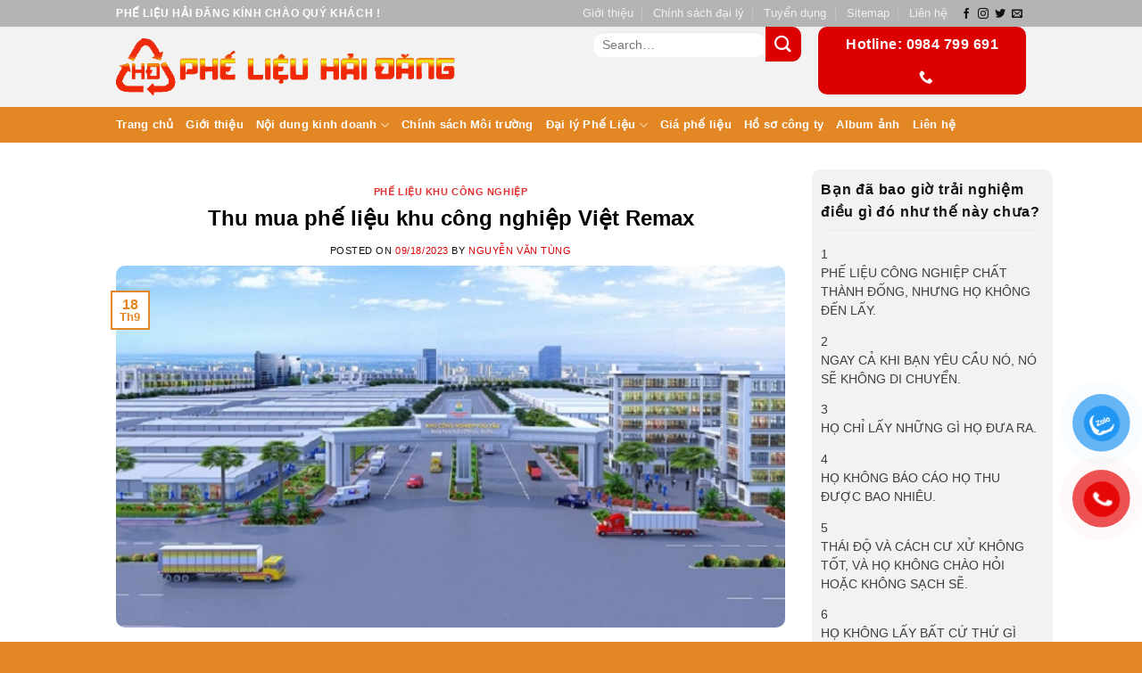

--- FILE ---
content_type: text/html; charset=UTF-8
request_url: https://phelieuhaidang.com/thu-mua-phe-lieu-khu-cong-nghiep-viet-remax/
body_size: 37728
content:
<!DOCTYPE html>
<!--[if IE 9 ]> <html lang="vi" prefix="og: https://ogp.me/ns#" class="ie9 loading-site no-js"> <![endif]-->
<!--[if IE 8 ]> <html lang="vi" prefix="og: https://ogp.me/ns#" class="ie8 loading-site no-js"> <![endif]-->
<!--[if (gte IE 9)|!(IE)]><!--><html lang="vi" prefix="og: https://ogp.me/ns#" class="loading-site no-js"> <!--<![endif]-->
<head>
	<meta charset="UTF-8" />
	<link rel="profile" href="https://gmpg.org/xfn/11" />
	<link rel="pingback" href="https://phelieuhaidang.com/xmlrpc.php" />
    <meta name="csrf-token" content="53ecf3c2da">
    <meta name="rating" content="general">
    <script async src="https://pagead2.googlesyndication.com/pagead/js/adsbygoogle.js?client=ca-pub-8204097573636946"
     crossorigin="anonymous"></script>

	<meta name="keywords" content="Thu mua phế liệu khu công nghiệp Việt Remax" />
<meta name="description" content="Thu mua phế liệu khu công nghiệp Việt Remax" />
<script>(function(html){html.className = html.className.replace(/\bno-js\b/,'js')})(document.documentElement);</script>
	<style>img:is([sizes="auto" i], [sizes^="auto," i]) { contain-intrinsic-size: 3000px 1500px }</style>
	<meta name="viewport" content="width=device-width, initial-scale=1, maximum-scale=1" />
<!-- Tối ưu hóa công cụ tìm kiếm bởi Rank Math PRO - https://rankmath.com/ -->
<title>Thu Mua Phế Liệu Khu Công Nghiệp Việt Remax - 【✔️ PLHĐ】</title>
<meta name="description" content="Quy mô: 133,29 ha"/>
<meta name="robots" content="follow, index, max-snippet:-1, max-video-preview:-1, max-image-preview:large"/>
<link rel="canonical" href="https://phelieuhaidang.com/thu-mua-phe-lieu-khu-cong-nghiep-viet-remax/" />
<meta property="og:locale" content="vi_VN" />
<meta property="og:type" content="article" />
<meta property="og:title" content="Thu Mua Phế Liệu Khu Công Nghiệp Việt Remax - 【✔️ PLHĐ】" />
<meta property="og:description" content="Quy mô: 133,29 ha" />
<meta property="og:url" content="https://phelieuhaidang.com/thu-mua-phe-lieu-khu-cong-nghiep-viet-remax/" />
<meta property="og:site_name" content="【✔️ Phế Liệu Hải Đăng】" />
<meta property="article:tag" content="Thu mua phế liệu khu công nghiệp Việt Remax" />
<meta property="article:section" content="Phế liệu khu công nghiệp" />
<meta property="og:image" content="https://phelieuhaidang.com/wp-admin/admin-ajax.php?action=rank_math_overlay_thumb&id=5991&type=play&hash=58b20e1475877668f200037343303e81" />
<meta property="og:image:secure_url" content="https://phelieuhaidang.com/wp-admin/admin-ajax.php?action=rank_math_overlay_thumb&id=5991&type=play&hash=58b20e1475877668f200037343303e81" />
<meta property="og:image:width" content="700" />
<meta property="og:image:height" content="379" />
<meta property="og:image:alt" content="Thu mua phế liệu khu công nghiệp Việt Remax" />
<meta property="og:image:type" content="image/jpeg" />
<meta name="twitter:card" content="summary_large_image" />
<meta name="twitter:title" content="Thu Mua Phế Liệu Khu Công Nghiệp Việt Remax - 【✔️ PLHĐ】" />
<meta name="twitter:description" content="Quy mô: 133,29 ha" />
<meta name="twitter:image" content="https://phelieuhaidang.com/wp-admin/admin-ajax.php?action=rank_math_overlay_thumb&id=5991&type=play&hash=58b20e1475877668f200037343303e81" />
<meta name="twitter:label1" content="Được viết bởi" />
<meta name="twitter:data1" content="Nguyễn Văn Tùng" />
<meta name="twitter:label2" content="Thời gian để đọc" />
<meta name="twitter:data2" content="6 phút" />
<script type="application/ld+json" class="rank-math-schema-pro">{"@context":"https://schema.org","@graph":[{"@type":"BreadcrumbList","@id":"https://phelieuhaidang.com/thu-mua-phe-lieu-khu-cong-nghiep-viet-remax/#breadcrumb","itemListElement":[{"@type":"ListItem","position":"1","item":{"@id":"https://phelieuhaidang.com/","name":"Home"}},{"@type":"ListItem","position":"2","item":{"@id":"https://phelieuhaidang.com/blog/","name":"Blog"}},{"@type":"ListItem","position":"3","item":{"@id":"https://phelieuhaidang.com/thu-mua-phe-lieu-khu-cong-nghiep-viet-remax/","name":"Thu mua ph\u1ebf li\u1ec7u khu c\u00f4ng nghi\u1ec7p Vi\u1ec7t Remax"}}]}]}</script>
<!-- /Plugin SEO WordPress Rank Math -->

<link rel='dns-prefetch' href='//cdn.jsdelivr.net' />
<link rel='dns-prefetch' href='//use.fontawesome.com' />
<link rel='dns-prefetch' href='//fonts.googleapis.com' />
<link rel="alternate" type="application/rss+xml" title="Dòng thông tin 【✔️ PLHĐ】 &raquo;" href="https://phelieuhaidang.com/feed/" />
<link rel="alternate" type="application/rss+xml" title="【✔️ PLHĐ】 &raquo; Dòng bình luận" href="https://phelieuhaidang.com/comments/feed/" />
<link rel="prefetch" href="https://phelieuhaidang.com/wp-content/themes/flatsome/assets/js/chunk.countup.fe2c1016.js" />
<link rel="prefetch" href="https://phelieuhaidang.com/wp-content/themes/flatsome/assets/js/chunk.sticky-sidebar.a58a6557.js" />
<link rel="prefetch" href="https://phelieuhaidang.com/wp-content/themes/flatsome/assets/js/chunk.tooltips.29144c1c.js" />
<link rel="prefetch" href="https://phelieuhaidang.com/wp-content/themes/flatsome/assets/js/chunk.vendors-popups.947eca5c.js" />
<link rel="prefetch" href="https://phelieuhaidang.com/wp-content/themes/flatsome/assets/js/chunk.vendors-slider.c7f2bd49.js" />
<script type="text/javascript">
/* <![CDATA[ */
window._wpemojiSettings = {"baseUrl":"https:\/\/s.w.org\/images\/core\/emoji\/15.0.3\/72x72\/","ext":".png","svgUrl":"https:\/\/s.w.org\/images\/core\/emoji\/15.0.3\/svg\/","svgExt":".svg","source":{"concatemoji":"https:\/\/phelieuhaidang.com\/wp-includes\/js\/wp-emoji-release.min.js?ver=6.7.4"}};
/*! This file is auto-generated */
!function(i,n){var o,s,e;function c(e){try{var t={supportTests:e,timestamp:(new Date).valueOf()};sessionStorage.setItem(o,JSON.stringify(t))}catch(e){}}function p(e,t,n){e.clearRect(0,0,e.canvas.width,e.canvas.height),e.fillText(t,0,0);var t=new Uint32Array(e.getImageData(0,0,e.canvas.width,e.canvas.height).data),r=(e.clearRect(0,0,e.canvas.width,e.canvas.height),e.fillText(n,0,0),new Uint32Array(e.getImageData(0,0,e.canvas.width,e.canvas.height).data));return t.every(function(e,t){return e===r[t]})}function u(e,t,n){switch(t){case"flag":return n(e,"\ud83c\udff3\ufe0f\u200d\u26a7\ufe0f","\ud83c\udff3\ufe0f\u200b\u26a7\ufe0f")?!1:!n(e,"\ud83c\uddfa\ud83c\uddf3","\ud83c\uddfa\u200b\ud83c\uddf3")&&!n(e,"\ud83c\udff4\udb40\udc67\udb40\udc62\udb40\udc65\udb40\udc6e\udb40\udc67\udb40\udc7f","\ud83c\udff4\u200b\udb40\udc67\u200b\udb40\udc62\u200b\udb40\udc65\u200b\udb40\udc6e\u200b\udb40\udc67\u200b\udb40\udc7f");case"emoji":return!n(e,"\ud83d\udc26\u200d\u2b1b","\ud83d\udc26\u200b\u2b1b")}return!1}function f(e,t,n){var r="undefined"!=typeof WorkerGlobalScope&&self instanceof WorkerGlobalScope?new OffscreenCanvas(300,150):i.createElement("canvas"),a=r.getContext("2d",{willReadFrequently:!0}),o=(a.textBaseline="top",a.font="600 32px Arial",{});return e.forEach(function(e){o[e]=t(a,e,n)}),o}function t(e){var t=i.createElement("script");t.src=e,t.defer=!0,i.head.appendChild(t)}"undefined"!=typeof Promise&&(o="wpEmojiSettingsSupports",s=["flag","emoji"],n.supports={everything:!0,everythingExceptFlag:!0},e=new Promise(function(e){i.addEventListener("DOMContentLoaded",e,{once:!0})}),new Promise(function(t){var n=function(){try{var e=JSON.parse(sessionStorage.getItem(o));if("object"==typeof e&&"number"==typeof e.timestamp&&(new Date).valueOf()<e.timestamp+604800&&"object"==typeof e.supportTests)return e.supportTests}catch(e){}return null}();if(!n){if("undefined"!=typeof Worker&&"undefined"!=typeof OffscreenCanvas&&"undefined"!=typeof URL&&URL.createObjectURL&&"undefined"!=typeof Blob)try{var e="postMessage("+f.toString()+"("+[JSON.stringify(s),u.toString(),p.toString()].join(",")+"));",r=new Blob([e],{type:"text/javascript"}),a=new Worker(URL.createObjectURL(r),{name:"wpTestEmojiSupports"});return void(a.onmessage=function(e){c(n=e.data),a.terminate(),t(n)})}catch(e){}c(n=f(s,u,p))}t(n)}).then(function(e){for(var t in e)n.supports[t]=e[t],n.supports.everything=n.supports.everything&&n.supports[t],"flag"!==t&&(n.supports.everythingExceptFlag=n.supports.everythingExceptFlag&&n.supports[t]);n.supports.everythingExceptFlag=n.supports.everythingExceptFlag&&!n.supports.flag,n.DOMReady=!1,n.readyCallback=function(){n.DOMReady=!0}}).then(function(){return e}).then(function(){var e;n.supports.everything||(n.readyCallback(),(e=n.source||{}).concatemoji?t(e.concatemoji):e.wpemoji&&e.twemoji&&(t(e.twemoji),t(e.wpemoji)))}))}((window,document),window._wpemojiSettings);
/* ]]> */
</script>
<style id='wp-emoji-styles-inline-css' type='text/css'>

	img.wp-smiley, img.emoji {
		display: inline !important;
		border: none !important;
		box-shadow: none !important;
		height: 1em !important;
		width: 1em !important;
		margin: 0 0.07em !important;
		vertical-align: -0.1em !important;
		background: none !important;
		padding: 0 !important;
	}
</style>
<style id='wp-block-library-inline-css' type='text/css'>
:root{--wp-admin-theme-color:#007cba;--wp-admin-theme-color--rgb:0,124,186;--wp-admin-theme-color-darker-10:#006ba1;--wp-admin-theme-color-darker-10--rgb:0,107,161;--wp-admin-theme-color-darker-20:#005a87;--wp-admin-theme-color-darker-20--rgb:0,90,135;--wp-admin-border-width-focus:2px;--wp-block-synced-color:#7a00df;--wp-block-synced-color--rgb:122,0,223;--wp-bound-block-color:var(--wp-block-synced-color)}@media (min-resolution:192dpi){:root{--wp-admin-border-width-focus:1.5px}}.wp-element-button{cursor:pointer}:root{--wp--preset--font-size--normal:16px;--wp--preset--font-size--huge:42px}:root .has-very-light-gray-background-color{background-color:#eee}:root .has-very-dark-gray-background-color{background-color:#313131}:root .has-very-light-gray-color{color:#eee}:root .has-very-dark-gray-color{color:#313131}:root .has-vivid-green-cyan-to-vivid-cyan-blue-gradient-background{background:linear-gradient(135deg,#00d084,#0693e3)}:root .has-purple-crush-gradient-background{background:linear-gradient(135deg,#34e2e4,#4721fb 50%,#ab1dfe)}:root .has-hazy-dawn-gradient-background{background:linear-gradient(135deg,#faaca8,#dad0ec)}:root .has-subdued-olive-gradient-background{background:linear-gradient(135deg,#fafae1,#67a671)}:root .has-atomic-cream-gradient-background{background:linear-gradient(135deg,#fdd79a,#004a59)}:root .has-nightshade-gradient-background{background:linear-gradient(135deg,#330968,#31cdcf)}:root .has-midnight-gradient-background{background:linear-gradient(135deg,#020381,#2874fc)}.has-regular-font-size{font-size:1em}.has-larger-font-size{font-size:2.625em}.has-normal-font-size{font-size:var(--wp--preset--font-size--normal)}.has-huge-font-size{font-size:var(--wp--preset--font-size--huge)}.has-text-align-center{text-align:center}.has-text-align-left{text-align:left}.has-text-align-right{text-align:right}#end-resizable-editor-section{display:none}.aligncenter{clear:both}.items-justified-left{justify-content:flex-start}.items-justified-center{justify-content:center}.items-justified-right{justify-content:flex-end}.items-justified-space-between{justify-content:space-between}.screen-reader-text{border:0;clip:rect(1px,1px,1px,1px);clip-path:inset(50%);height:1px;margin:-1px;overflow:hidden;padding:0;position:absolute;width:1px;word-wrap:normal!important}.screen-reader-text:focus{background-color:#ddd;clip:auto!important;clip-path:none;color:#444;display:block;font-size:1em;height:auto;left:5px;line-height:normal;padding:15px 23px 14px;text-decoration:none;top:5px;width:auto;z-index:100000}html :where(.has-border-color){border-style:solid}html :where([style*=border-top-color]){border-top-style:solid}html :where([style*=border-right-color]){border-right-style:solid}html :where([style*=border-bottom-color]){border-bottom-style:solid}html :where([style*=border-left-color]){border-left-style:solid}html :where([style*=border-width]){border-style:solid}html :where([style*=border-top-width]){border-top-style:solid}html :where([style*=border-right-width]){border-right-style:solid}html :where([style*=border-bottom-width]){border-bottom-style:solid}html :where([style*=border-left-width]){border-left-style:solid}html :where(img[class*=wp-image-]){height:auto;max-width:100%}:where(figure){margin:0 0 1em}html :where(.is-position-sticky){--wp-admin--admin-bar--position-offset:var(--wp-admin--admin-bar--height,0px)}@media screen and (max-width:600px){html :where(.is-position-sticky){--wp-admin--admin-bar--position-offset:0px}}
</style>
<style id='classic-theme-styles-inline-css' type='text/css'>
/*! This file is auto-generated */
.wp-block-button__link{color:#fff;background-color:#32373c;border-radius:9999px;box-shadow:none;text-decoration:none;padding:calc(.667em + 2px) calc(1.333em + 2px);font-size:1.125em}.wp-block-file__button{background:#32373c;color:#fff;text-decoration:none}
</style>
<link rel='stylesheet' id='contact-form-7-css' href='https://phelieuhaidang.com/wp-content/plugins/contact-form-7/includes/css/styles.css?ver=5.9.5' type='text/css' media='all' />
<link rel='stylesheet' id='related-posts-by-taxonomy-css' href='https://phelieuhaidang.com/wp-content/plugins/related-posts-by-taxonomy/includes/assets/css/styles.css?ver=6.7.4' type='text/css' media='all' />
<style id='woocommerce-inline-inline-css' type='text/css'>
.woocommerce form .form-row .required { visibility: visible; }
</style>
<link rel='stylesheet' id='pzf-style-css' href='https://phelieuhaidang.com/wp-content/plugins/button-contact-vr/legacy/css/style.css?ver=1' type='text/css' media='all' />
<link rel='stylesheet' id='bfa-font-awesome-css' href='https://use.fontawesome.com/releases/v5.15.4/css/all.css?ver=2.0.3' type='text/css' media='all' />
<link rel='stylesheet' id='flatsome-main-css' href='https://phelieuhaidang.com/wp-content/themes/flatsome/assets/css/flatsome.css?ver=3.15.7' type='text/css' media='all' />
<style id='flatsome-main-inline-css' type='text/css'>
@font-face {
				font-family: "fl-icons";
				font-display: block;
				src: url(https://phelieuhaidang.com/wp-content/themes/flatsome/assets/css/icons/fl-icons.eot?v=3.15.7);
				src:
					url(https://phelieuhaidang.com/wp-content/themes/flatsome/assets/css/icons/fl-icons.eot#iefix?v=3.15.7) format("embedded-opentype"),
					url(https://phelieuhaidang.com/wp-content/themes/flatsome/assets/css/icons/fl-icons.woff2?v=3.15.7) format("woff2"),
					url(https://phelieuhaidang.com/wp-content/themes/flatsome/assets/css/icons/fl-icons.ttf?v=3.15.7) format("truetype"),
					url(https://phelieuhaidang.com/wp-content/themes/flatsome/assets/css/icons/fl-icons.woff?v=3.15.7) format("woff"),
					url(https://phelieuhaidang.com/wp-content/themes/flatsome/assets/css/icons/fl-icons.svg?v=3.15.7#fl-icons) format("svg");
			}
</style>
<link rel='stylesheet' id='flatsome-shop-css' href='https://phelieuhaidang.com/wp-content/themes/flatsome/assets/css/flatsome-shop.css?ver=3.15.7' type='text/css' media='all' />
<link rel='stylesheet' id='flatsome-style-css' href='https://phelieuhaidang.com/wp-content/themes/flatsome-child/style.css?ver=3.0' type='text/css' media='all' />
<link rel='stylesheet' id='flatsome-googlefonts-css' href='//fonts.googleapis.com/css?family=Lato%3Aregular%2C700%2C400%2C700%7CDancing+Script%3Aregular%2C400&#038;display=swap&#038;ver=3.9' type='text/css' media='all' />
<script type="text/javascript" src="https://phelieuhaidang.com/wp-includes/js/jquery/jquery.min.js?ver=3.7.1" id="jquery-core-js"></script>
<script type="text/javascript" src="https://phelieuhaidang.com/wp-includes/js/jquery/jquery-migrate.min.js?ver=3.4.1" id="jquery-migrate-js"></script>
<script type="text/javascript" src="https://phelieuhaidang.com/wp-content/plugins/woocommerce/assets/js/jquery-blockui/jquery.blockUI.min.js?ver=2.7.0-wc.8.9.3" id="jquery-blockui-js" defer="defer" data-wp-strategy="defer"></script>
<script type="text/javascript" id="wc-add-to-cart-js-extra">
/* <![CDATA[ */
var wc_add_to_cart_params = {"ajax_url":"\/wp-admin\/admin-ajax.php","wc_ajax_url":"\/?wc-ajax=%%endpoint%%","i18n_view_cart":"View cart","cart_url":"https:\/\/phelieuhaidang.com\/cart\/","is_cart":"","cart_redirect_after_add":"yes"};
/* ]]> */
</script>
<script type="text/javascript" src="https://phelieuhaidang.com/wp-content/plugins/woocommerce/assets/js/frontend/add-to-cart.min.js?ver=8.9.3" id="wc-add-to-cart-js" defer="defer" data-wp-strategy="defer"></script>
<script type="text/javascript" src="https://phelieuhaidang.com/wp-content/plugins/woocommerce/assets/js/js-cookie/js.cookie.min.js?ver=2.1.4-wc.8.9.3" id="js-cookie-js" defer="defer" data-wp-strategy="defer"></script>
<script type="text/javascript" id="woocommerce-js-extra">
/* <![CDATA[ */
var woocommerce_params = {"ajax_url":"\/wp-admin\/admin-ajax.php","wc_ajax_url":"\/?wc-ajax=%%endpoint%%"};
/* ]]> */
</script>
<script type="text/javascript" src="https://phelieuhaidang.com/wp-content/plugins/woocommerce/assets/js/frontend/woocommerce.min.js?ver=8.9.3" id="woocommerce-js" defer="defer" data-wp-strategy="defer"></script>
<link rel="https://api.w.org/" href="https://phelieuhaidang.com/wp-json/" /><link rel="alternate" title="JSON" type="application/json" href="https://phelieuhaidang.com/wp-json/wp/v2/posts/5970" /><link rel="EditURI" type="application/rsd+xml" title="RSD" href="https://phelieuhaidang.com/xmlrpc.php?rsd" />
<meta name="generator" content="WordPress 6.7.4" />
<link rel='shortlink' href='https://phelieuhaidang.com/?p=5970' />
<link rel="alternate" title="oNhúng (JSON)" type="application/json+oembed" href="https://phelieuhaidang.com/wp-json/oembed/1.0/embed?url=https%3A%2F%2Fphelieuhaidang.com%2Fthu-mua-phe-lieu-khu-cong-nghiep-viet-remax%2F" />
<link rel="alternate" title="oNhúng (XML)" type="text/xml+oembed" href="https://phelieuhaidang.com/wp-json/oembed/1.0/embed?url=https%3A%2F%2Fphelieuhaidang.com%2Fthu-mua-phe-lieu-khu-cong-nghiep-viet-remax%2F&#038;format=xml" />
<!-- Header Schema --><script type="application/ld+json">
        {
            "@context": "http://schema.org",
            "@type": "WebSite",
            "name": "【✔️ PLHĐ】",
            "description": "Uy tín tạo nên thương hiệu",
            "url": "https://phelieuhaidang.com/"
            // Thêm các thuộc tính khác nếu cần
        }
    </script><!-- End Header Schema --><style>.bg{opacity: 0; transition: opacity 1s; -webkit-transition: opacity 1s;} .bg-loaded{opacity: 1;}</style><!--[if IE]><link rel="stylesheet" type="text/css" href="https://phelieuhaidang.com/wp-content/themes/flatsome/assets/css/ie-fallback.css"><script src="//cdnjs.cloudflare.com/ajax/libs/html5shiv/3.6.1/html5shiv.js"></script><script>var head = document.getElementsByTagName('head')[0],style = document.createElement('style');style.type = 'text/css';style.styleSheet.cssText = ':before,:after{content:none !important';head.appendChild(style);setTimeout(function(){head.removeChild(style);}, 0);</script><script src="https://phelieuhaidang.com/wp-content/themes/flatsome/assets/libs/ie-flexibility.js"></script><![endif]-->	<noscript><style>.woocommerce-product-gallery{ opacity: 1 !important; }</style></noscript>
	<link rel="icon" href="https://phelieuhaidang.com/wp-content/uploads/2022/05/cropped-logo-phe-lieu-hai-dang-1-32x32.jpg" sizes="32x32" />
<link rel="icon" href="https://phelieuhaidang.com/wp-content/uploads/2022/05/cropped-logo-phe-lieu-hai-dang-1-192x192.jpg" sizes="192x192" />
<link rel="apple-touch-icon" href="https://phelieuhaidang.com/wp-content/uploads/2022/05/cropped-logo-phe-lieu-hai-dang-1-180x180.jpg" />
<meta name="msapplication-TileImage" content="https://phelieuhaidang.com/wp-content/uploads/2022/05/cropped-logo-phe-lieu-hai-dang-1-270x270.jpg" />
<style id="custom-css" type="text/css">:root {--primary-color: #446084;}.header-main{height: 152px}#logo img{max-height: 152px}#logo{width:166px;}.header-bottom{min-height: 10px}.header-top{min-height: 30px}.transparent .header-main{height: 30px}.transparent #logo img{max-height: 30px}.has-transparent + .page-title:first-of-type,.has-transparent + #main > .page-title,.has-transparent + #main > div > .page-title,.has-transparent + #main .page-header-wrapper:first-of-type .page-title{padding-top: 110px;}.header.show-on-scroll,.stuck .header-main{height:70px!important}.stuck #logo img{max-height: 70px!important}.header-bg-color {background-color: rgba(22,22,22,0.9)}.header-bottom {background-color: #0a0a0a}@media (max-width: 549px) {.header-main{height: 70px}#logo img{max-height: 70px}}.header-top{background-color:rgba(94,94,94,0.42)!important;}body{font-family:"Lato", sans-serif}body{font-weight: 400}.nav > li > a {font-family:"Lato", sans-serif;}.mobile-sidebar-levels-2 .nav > li > ul > li > a {font-family:"Lato", sans-serif;}.nav > li > a {font-weight: 700;}.mobile-sidebar-levels-2 .nav > li > ul > li > a {font-weight: 700;}h1,h2,h3,h4,h5,h6,.heading-font, .off-canvas-center .nav-sidebar.nav-vertical > li > a{font-family: "Lato", sans-serif;}h1,h2,h3,h4,h5,h6,.heading-font,.banner h1,.banner h2{font-weight: 700;}.alt-font{font-family: "Dancing Script", sans-serif;}.alt-font{font-weight: 400!important;}@media screen and (min-width: 550px){.products .box-vertical .box-image{min-width: 247px!important;width: 247px!important;}}/* Custom CSS */:root {--primary-color: #e38725;}.container-width, .full-width .ubermenu-nav, .container, .row{max-width: 1050px}.row.row-collapse{max-width: 1020px}.row.row-small{max-width: 1042.5px}.row.row-large{max-width: 1080px}.header-main{height: 90px}#logo img{max-height: 90px}#logo{width:380px;}#logo img{padding:10px 0;}.stuck #logo img{padding:6px 0;}.header-bottom{min-height: 40px}.header-top{min-height: 30px}.transparent .header-main{height: 265px}.transparent #logo img{max-height: 265px}.has-transparent + .page-title:first-of-type,.has-transparent + #main > .page-title,.has-transparent + #main > div > .page-title,.has-transparent + #main .page-header-wrapper:first-of-type .page-title{padding-top: 315px;}.header.show-on-scroll,.stuck .header-main{height:50px!important}.stuck #logo img{max-height: 50px!important}.search-form{ width: 90%;}.header-bg-color {background-color: rgba(242,242,242,0.95)}.header-bottom {background-color: #e38725}.header-main .nav > li > a{line-height: 44px }.stuck .header-main .nav > li > a{line-height: 10px }.header-bottom-nav > li > a{line-height: 12px }@media (max-width: 549px) {.header-main{height: 90px}#logo img{max-height: 90px}}.main-menu-overlay{background-color: #f2f2f2}.nav-dropdown{font-size:90%}/* Color */.accordion-title.active, .has-icon-bg .icon .icon-inner,.logo a, .primary.is-underline, .primary.is-link, .badge-outline .badge-inner, .nav-outline > li.active> a,.nav-outline >li.active > a, .cart-icon strong,[data-color='primary'], .is-outline.primary{color: #e38725;}/* Color !important */[data-text-color="primary"]{color: #e38725!important;}/* Background Color */[data-text-bg="primary"]{background-color: #e38725;}/* Background */.scroll-to-bullets a,.featured-title, .label-new.menu-item > a:after, .nav-pagination > li > .current,.nav-pagination > li > span:hover,.nav-pagination > li > a:hover,.has-hover:hover .badge-outline .badge-inner,button[type="submit"], .button.wc-forward:not(.checkout):not(.checkout-button), .button.submit-button, .button.primary:not(.is-outline),.featured-table .title,.is-outline:hover, .has-icon:hover .icon-label,.nav-dropdown-bold .nav-column li > a:hover, .nav-dropdown.nav-dropdown-bold > li > a:hover, .nav-dropdown-bold.dark .nav-column li > a:hover, .nav-dropdown.nav-dropdown-bold.dark > li > a:hover, .header-vertical-menu__opener ,.is-outline:hover, .tagcloud a:hover,.grid-tools a, input[type='submit']:not(.is-form), .box-badge:hover .box-text, input.button.alt,.nav-box > li > a:hover,.nav-box > li.active > a,.nav-pills > li.active > a ,.current-dropdown .cart-icon strong, .cart-icon:hover strong, .nav-line-bottom > li > a:before, .nav-line-grow > li > a:before, .nav-line > li > a:before,.banner, .header-top, .slider-nav-circle .flickity-prev-next-button:hover svg, .slider-nav-circle .flickity-prev-next-button:hover .arrow, .primary.is-outline:hover, .button.primary:not(.is-outline), input[type='submit'].primary, input[type='submit'].primary, input[type='reset'].button, input[type='button'].primary, .badge-inner{background-color: #e38725;}/* Border */.nav-vertical.nav-tabs > li.active > a,.scroll-to-bullets a.active,.nav-pagination > li > .current,.nav-pagination > li > span:hover,.nav-pagination > li > a:hover,.has-hover:hover .badge-outline .badge-inner,.accordion-title.active,.featured-table,.is-outline:hover, .tagcloud a:hover,blockquote, .has-border, .cart-icon strong:after,.cart-icon strong,.blockUI:before, .processing:before,.loading-spin, .slider-nav-circle .flickity-prev-next-button:hover svg, .slider-nav-circle .flickity-prev-next-button:hover .arrow, .primary.is-outline:hover{border-color: #e38725}.nav-tabs > li.active > a{border-top-color: #e38725}.widget_shopping_cart_content .blockUI.blockOverlay:before { border-left-color: #e38725 }.woocommerce-checkout-review-order .blockUI.blockOverlay:before { border-left-color: #e38725 }/* Fill */.slider .flickity-prev-next-button:hover svg,.slider .flickity-prev-next-button:hover .arrow{fill: #e38725;}/* Focus */.primary:focus-visible, .submit-button:focus-visible, button[type="submit"]:focus-visible { outline-color: #e38725!important; }/* Background Color */[data-icon-label]:after, .secondary.is-underline:hover,.secondary.is-outline:hover,.icon-label,.button.secondary:not(.is-outline),.button.alt:not(.is-outline), .badge-inner.on-sale, .button.checkout, .single_add_to_cart_button, .current .breadcrumb-step{ background-color:#dd0000; }[data-text-bg="secondary"]{background-color: #dd0000;}/* Color */.secondary.is-underline,.secondary.is-link, .secondary.is-outline,.stars a.active, .star-rating:before, .woocommerce-page .star-rating:before,.star-rating span:before, .color-secondary{color: #dd0000}/* Color !important */[data-text-color="secondary"]{color: #dd0000!important;}/* Border */.secondary.is-outline:hover{border-color:#dd0000}/* Focus */.secondary:focus-visible, .alt:focus-visible { outline-color: #dd0000!important; }.success.is-underline:hover,.success.is-outline:hover,.success{background-color: #dd0000}.success-color, .success.is-link, .success.is-outline{color: #dd0000;}.success-border{border-color: #dd0000!important;}/* Color !important */[data-text-color="success"]{color: #dd0000!important;}/* Background Color */[data-text-bg="success"]{background-color: #dd0000;}.alert.is-underline:hover,.alert.is-outline:hover,.alert{background-color: #dd0000}.alert.is-link, .alert.is-outline, .color-alert{color: #dd0000;}/* Color !important */[data-text-color="alert"]{color: #dd0000!important;}/* Background Color */[data-text-bg="alert"]{background-color: #dd0000;}body{color: #111111}h1,h2,h3,h4,h5,h6,.heading-font{color: #000000;}.breadcrumbs{text-transform: none;}button,.button{text-transform: none;}.nav > li > a, .links > li > a{text-transform: none;}.section-title span{text-transform: none;}h3.widget-title,span.widget-title{text-transform: none;}.header:not(.transparent) .header-nav-main.nav > li > a {color: #ffffff;}.header:not(.transparent) .header-nav-main.nav > li > a:hover,.header:not(.transparent) .header-nav-main.nav > li.active > a,.header:not(.transparent) .header-nav-main.nav > li.current > a,.header:not(.transparent) .header-nav-main.nav > li > a.active,.header:not(.transparent) .header-nav-main.nav > li > a.current{color: #dd0000;}.header-nav-main.nav-line-bottom > li > a:before,.header-nav-main.nav-line-grow > li > a:before,.header-nav-main.nav-line > li > a:before,.header-nav-main.nav-box > li > a:hover,.header-nav-main.nav-box > li.active > a,.header-nav-main.nav-pills > li > a:hover,.header-nav-main.nav-pills > li.active > a{color:#FFF!important;background-color: #dd0000;}.header:not(.transparent) .header-bottom-nav.nav > li > a{color: #ffffff;}.header:not(.transparent) .header-bottom-nav.nav > li > a:hover,.header:not(.transparent) .header-bottom-nav.nav > li.active > a,.header:not(.transparent) .header-bottom-nav.nav > li.current > a,.header:not(.transparent) .header-bottom-nav.nav > li > a.active,.header:not(.transparent) .header-bottom-nav.nav > li > a.current{color: #f2f2f2;}.header-bottom-nav.nav-line-bottom > li > a:before,.header-bottom-nav.nav-line-grow > li > a:before,.header-bottom-nav.nav-line > li > a:before,.header-bottom-nav.nav-box > li > a:hover,.header-bottom-nav.nav-box > li.active > a,.header-bottom-nav.nav-pills > li > a:hover,.header-bottom-nav.nav-pills > li.active > a{color:#FFF!important;background-color: #f2f2f2;}a{color: #dd0000;}a:hover{color: #000000;}.tagcloud a:hover{border-color: #000000;background-color: #000000;}.widget a{color: #000000;}.widget a:hover{color: #000000;}.widget .tagcloud a:hover{border-color: #000000; background-color: #000000;}.is-divider{background-color: #f2f2f2;}.shop-page-title.featured-title .title-overlay{background-color: rgba(0,0,0,0.77);}.current .breadcrumb-step, [data-icon-label]:after, .button#place_order,.button.checkout,.checkout-button,.single_add_to_cart_button.button{background-color: #000000!important }.has-equal-box-heights .box-image {padding-top: 75%;}.badge-inner.on-sale{background-color: #000000}.badge-inner.new-bubble{background-color: #000000}.star-rating span:before,.star-rating:before, .woocommerce-page .star-rating:before, .stars a:hover:after, .stars a.active:after{color: #000000}input[type='submit'], input[type="button"], button:not(.icon), .button:not(.icon){border-radius: 10px!important}@media screen and (min-width: 550px){.products .box-vertical .box-image{min-width: 400px!important;width: 400px!important;}}.header-main .social-icons,.header-main .cart-icon strong,.header-main .menu-title,.header-main .header-button > .button.is-outline,.header-main .nav > li > a > i:not(.icon-angle-down){color: #dd0000!important;}.header-main .header-button > .button.is-outline,.header-main .cart-icon strong:after,.header-main .cart-icon strong{border-color: #dd0000!important;}.header-main .header-button > .button:not(.is-outline){background-color: #dd0000!important;}.header-main .current-dropdown .cart-icon strong,.header-main .header-button > .button:hover,.header-main .header-button > .button:hover i,.header-main .header-button > .button:hover span{color:#FFF!important;}.header-main .menu-title:hover,.header-main .social-icons a:hover,.header-main .header-button > .button.is-outline:hover,.header-main .nav > li > a:hover > i:not(.icon-angle-down){color: #000000!important;}.header-main .current-dropdown .cart-icon strong,.header-main .header-button > .button:hover{background-color: #000000!important;}.header-main .current-dropdown .cart-icon strong:after,.header-main .current-dropdown .cart-icon strong,.header-main .header-button > .button:hover{border-color: #000000!important;}.footer-1{background-color: #000000}.footer-2{background-color: #000000}.absolute-footer, html{background-color: #e38725}button[name='update_cart'] { display: none; }.header-vertical-menu__opener{height: 40px}.header-vertical-menu__opener {width: 240px}.header-vertical-menu__fly-out {width: 240px}.header-vertical-menu__opener{color: #ffffff}.nav-vertical-fly-out > li + li {border-top-width: 1px; border-top-style: solid;}.header-vertical-menu__fly-out .nav-vertical-fly-out > li.menu-item > a {color: #000000;}.header-vertical-menu__fly-out .nav-vertical-fly-out > li.menu-item > a:hover,.header-vertical-menu__fly-out .nav-vertical-fly-out > li.menu-item.current-dropdown > a {color: #ffffff;}.header-vertical-menu__fly-out .nav-vertical-fly-out > li.menu-item > a:hover,.header-vertical-menu__fly-out .nav-vertical-fly-out > li.menu-item.current-dropdown > a {background-color: #e38725;}/* Custom CSS *//**Font tuỳ biến **/body{font-family: "SVN-Avo", sans-serif;}.nav > li > a, .mobile-sidebar-levels-2 .nav > li > ul > li > a {font-family: "SVN-Avo", sans-serif;}h1,h2,h3,h4,h5,h6, .heading-font, .off-canvas-center .nav-sidebar.nav-vertical > li > a{font-family: "SVN-Avo", sans-serif;}.alt-font{font-family: "SVN-Avo", sans-serif;}h1, h2, h3, h4, h5, h6 {margin: 10px 0 10px 0;}/**End - Font tuỳ biến **/.button.is-outline, .ketquabangtinhkhoiluong, .nav-outline > li.active> a, .nav-outline >li.active > a, .slider .flickity-prev-next-button svg, .slider .flickity-prev-next-button .arrow, input#submit, a.button.wc-forward.wp-element-button, a.button.primary.wc-backward.wp-element-button, a.header-cart-link.icon.primary.button.round.is-small, button.button.primary.mt-0.pull-left.small.wp-element-button, .is-outline.primary, a.nav-top-link.nav-top-not-logged-in.icon.primary.button.round.is-small, .social-icons .button.is-outline, .nav-dark .social-icons .button.is-outline, .back-to-top, .back-to-top.active, a.account-link.account-login.icon.primary.button.round.is-small, a.header-cart-link.off-canvas-toggle.nav-top-link.icon.primary.button.round.is-small, .header-main .header-button > .button:not(.is-outline), [data-icon-label]:after, .secondary.is-underline:hover, .secondary.is-outline:hover, .icon-label, .button.alt:not(.is-outline), .badge-inner.on-sale, .button.checkout, .single_add_to_cart_button, .current .breadcrumb-step {background: rgb(227,135,37);background: linear-gradient(90deg, rgba(227,135,37,1) 0%, rgba(255,202,5,1) 58%, rgba(221,0,0,1) 100%);65%, rgba(77,41,25,1) 100%);border: #111;border-radius: 10px;box-shadow: inset 0 0 20px #ffe2264a;color: #111;}input#woocommerce-product-search-field-0, input#woocommerce-product-search-field-1 {font-size: 14px;height: 28px;border-radius: 10px;}.nav-dropdown, .sectionhotrodathang, .lightbox-content, img, .img, .img .img-inner, iframe, .button, .box-image, .col-inner, .has-shadow.box:not(.box-overlay):not(.box-shade), .has-shadow .box:not(.box-overlay):not(.box-shade), .box-text.text-center, .product-lightbox.lightbox-content, .badge-inner.bg-fill, div#respond, .nav-sidebar.nav-vertical>li.menu-item.active, .nav-sidebar.nav-vertical>li.menu-item:hover { border-radius: 10px; }img.mfp-img { padding: 0;}.section.sectionhotrodathang{padding: 10px !important;}.nav-vertical>li>ul li a {color: #111;transition: color .2s;font-size: .8em;}element.style {}*, :after, :before, html {box-sizing: border-box;}user agent stylesheetdiv {display: block;}.header-vertical-menu__fly-out {border-radius: 0 0 10px 10px;}.header-vertical-menu__fly-out .nav-vertical-fly-out>li.menu-item>a, .nav-dropdown li {letter-spacing: -0.2px;}.nav .nav-dropdown {border-radius: 0 10px 10px 10px;}.nav-column>li>a, .nav-dropdown>li>a, .nav-vertical-fly-out>li>a, .nav>li>a {color: #111;}.ux-menu-link.flex.menu-item {margin-bottom: -10px !important;margin-right: -30px !important;}.back-to-top {right: 15px;margin-bottom: 10px;transform: translateY(30%);}.back-to-top.active {right: 15px;bottom: 12px;}h1.entry-title, h1.entry-title.mb {font-size: 1.5em!important;line-height: 1.2em;}/* TOC+ */div#toc_container {border-radius: 10px;}#toc_container {display: flow-root;overflow-y: auto;height: fit-content;max-height: 250px;width: 40%;box-shadow: 0 1px 4px rgb(0 0 0 / 13%), inset 0 0 20px rgb(0 0 0 / 2%);}div#toc_container::-webkit-scrollbar {width: 0 !important;display: none;}#toc_container.have_bullets li {padding-left: 0px !important;margin-left: 5px !important;}#toc_container p.toc_title+ul.toc_list {margin-top: 0 !important;}#toc_container li{margin-left: 10px!important;}#toc_container ul ul {margin-left: 0;}#toc_container.no_bullets li, #toc_container.no_bullets ul, #toc_container.no_bullets ul li, .toc_widget_list.no_bullets, .toc_widget_list.no_bullets li {list-style: inside;}/* End - TOC+ */blockquote, dl, figure, form, ol, p, pre, ul {margin-bottom: 12px;}blockquote {background-color: #f2f2f2;padding: 15px 10px 5px 10px;border-radius: 15px;font-size: 103%;}ul, li, .col-inner ol li, .col-inner ul li, .entry-content ol li, .entry-content ul li, .entry-summary ol li, .entry-summary ul li {margin-bottom: 0.1em;margin-left: 15px;}b, strong {font-weight: bold !important;}.wp-caption {margin-bottom: 10px;}.wp-caption .wp-caption-text {background: none;color: #606060;}td {border: 1px solid #e5e5e5;color: #111;padding: 4px;}table {margin-left: auto;margin-right: auto;width: 100%;margin-bottom: 1em;border-color: #ececec;border-spacing: 0;border: 3px solid #e5e5e5;box-shadow: rgb(0 0 0 / 10%) 0px 4px 12px;border-collapse: collapse;border-radius: 10px;overflow: hidden;-moz-border-radius: 10px;-webkit-border-radius: 10px;}td:last-child, th:last-child {padding-right: 7px;}td:first-child, th:first-child {padding-left: 7px;}tbody {font-size: 90%;}/**Tuỳ biến Box sản phẩm**/.product-short-description {font-size: 95%;}.product-small .box-image {background: #331910;border: 1px solid #fff;border-radius: 12px;-webkit-box-shadow: 1px 1px 5px hsl(0deg 0% 74%);box-shadow: 1px 1px 5px hsl(0deg 0% 74%);}.box-text {padding-bottom: 10px;padding-top: 10px;}.header .search-form .live-search-results, .header-block .live-search-results {width: 300px;border-radius: 10px;}.icon-box-left .icon-box-img+.icon-box-text {padding-left: 10px;}i.icon-angle-down, i.icon-angle-up {font-size: 1em;}footer.entry-meta { border-bottom: 1px #f2f2f2; border-top: 1px #f2f2f2;}.bb { border-bottom: 1px #f2f2f2;}.bt { border-top: 1px #f2f2f2;}.product_meta>span { border-top: 1px #f2f2f2;}.social-icons i {min-width: 1em;color: #111;margin-top: 4px!important;}.has-shadow .box:not(.box-overlay):not(.box-shade), .has-shadow.box:not(.box-overlay):not(.box-shade) {background-color: #fff0;}/**Ẩn nhãn Bubble (tuỳ biến khoảng giá từ sản phẩm) **/.mb-half .badge-container.is-larger.absolute.left.top.z-1 {display: none;}.z-1 {z-index: 1;}.badge-container {margin: 15px 0 0;}.badge-inner.new-bubble {background: url(/wp-content/img/bubblesale.svg) 100% no-repeat;height: 35px;left: -16px;position: absolute;width: 130px;color: #000;font-size: 12px;font-weight: 300;opacity: 85%;}.badge-inner.callout-new-bg.is-small.new-bubble {padding-top: 7px;}.product-thumbnails .is-nav-selected a, .product-thumbnails a:hover {border-color: #fff;border-radius: 10px !important;}/**End Tuỳ biến Box sản phẩm**//**Cố định Sidebar - Widget Area**/.widget-area, #shop-sidebar {position: sticky;position: -webkit-sticky;top: 80px;}#shop-sidebar .star-rating, .widget-area .star-rating {display: none;}/**End - Cố định Sidebar - Widget Area**//**Teamplace Blog / Page / Archive và Sidebar Right**/span.post_comments.op-7.block.is-xsmall {display: none;}.is-divider {background-color: #ffffffad;display: block;height: 1px;margin: 5px;max-width: 95%;width: 100%;}.box-blog-post .is-divider {height: 2px;margin-bottom: 0.5em;margin-top: 0.5em;display: none;}.large-9.col-divided {border-right: 0;}.row-divided>.col+.col:not(.large-12) {border-left: 1px #f2f2f2;}ul.product_list_widget li+li {border-top: 1px #f2f2f2;}.dark .col-divided {border-color: #f2f2f2;}.post-sidebar.large-3.col, .large-3.col.hide-for-medium{background-color: #f2f2f2;border-radius: 10px;padding: 10px;border-left: 1px #f2f2f2;margin-bottom: 30px;}.badge.post-date.badge-circle {height: 60px;width: 60px;}/**End- Teamplace Blog / Page / Archive và Sidebar Right**/.breadcrumbs {text-transform: capitalize;font-size: 14px;font-style: italic;font-weight: 400;margin-bottom: -5px;}/**Bình luận - Đánh giá**/.nav-tabs > li.active > a , .nav-tabs>li>a{border-radius: 10px 10px 0 0!important;margin-top: -4px;}.select-resize-ghost, .select2-container .select2-choice, .select2-container .select2-selection, input[type=date], input[type=email], input[type=number], input[type=password], input[type=search], input[type=tel], input[type=text], input[type=url], select, textarea {border-radius: 10px;border: 1px #f2f2f2;}.nav>li.html .searchform-wrapper:not(.form-flat) .submit-button, .nav>li.html .widget_search .submit-button {margin-left: -5px;}.has-border {border: 0;padding: 5px;}.stars a:after, .star-rating span:before, .star-rating:before, .woocommerce-page .star-rating:before, .stars a:hover:after, .stars a.active:after {color: #FFE226;font-size: 14px;}#comments .comment-respond {padding: 20px;}/**End - Bình luận - Đánh giá**/span.ux-menu-link__text {font-size: 95%;}.nav-tabs+.tab-panels {border-radius: 10px;padding: 20px 120px;}.product-section {border-top: 0;}/**Bài viết**/.box.box-text-bottom.box-blog-post.has-hover .box-image .image-cover {padding-top: 75% !important;}.box-blog-post .box-image {border: solid 1px #E38725;}.entry-header-text {padding: 10px 0;}.post-title{font-weight: 600;}.post-title.is-large, .recent-blog-posts a, ul.product_list_widget li a:not(.remove) {overflow: hidden;text-overflow: ellipsis;-webkit-line-clamp: 2;display: -webkit-box;-webkit-box-orient: vertical;padding-bottom: 4px;}/**End - Bài viết**//* Hotline Call Tùy biến 2 số điện thoại */.type.nz-button-2 { display: block;position: fixed;left: 5px;bottom: 5px;text-align: left;z-index: 69696969;}.type.nz-button-2 > div {margin: 5px auto;}.nz-button-2 .nz-bt-1 {background-color: #e1e0e0;color: #111;}.nz-button-2 .nz-bt-1 .round {background-color: #e38725;}.nz-button-2 .nz-bt-2 {background-color: #111;}a.nz-bt.nz-bt-2 {margin-bottom: 10px;height: 43px;}.nz-button-2 .nz-bt-2 .round, .nz-button-2 .nz-bt-1 .round { background: rgb(227,135,37);background: linear-gradient(90deg, rgba(227,135,37,1) 0%, rgba(255,202,5,1) 58%, rgba(221,0,0,1) 100%);65%, rgba(77,41,25,1) 100%): ;box-shadow: inset 0 0 20px #ffe2264a;}.nz-button-2 a { line-height:1.2em; text-decoration: none;-moz-border-radius: 40px;-webkit-border-radius: 30px;border-radius: 40px;padding: 4px 15px 4px 45px;color: #fff;font-weight: 400;position: relative;-moz-transition: all 0.3s;-o-transition: all 0.3s;-webkit-transition: all 0.3s;transition: all 0.3s;display: inline-block;}.nz-button-2 a span {position: relative;z-index: 69696968;}.nz-button-2 a .round {-moz-border-radius: 50%;-webkit-border-radius: 50%;border-radius: 50%;width: 37px;height: 37px;position: absolute;left: 3px;top: 2px;-moz-transition: all 0.3s ease-out;-o-transition: all 0.3s ease-out;-webkit-transition: all 0.3s ease-out;transition: all 0.3s ease-out;z-index: 69696967;}.nz-button-2 a .round i {position: absolute;top: 50%;margin-top: -6px;left: 50%;margin-left: -6px;-moz-transition: all 0.3s;-o-transition: all 0.3s;-webkit-transition: all 0.3s;transition: all 0.3s;}.nz-button-2 .txt {font-size: 14px;line-height: 1.2em;display: block;}.nz-button-2.type a:hover { color: #111; padding-left: 48px;padding-right: 28px;}.nz-button-2.type a:hover .round {color: #111; width: calc(100% - 6px);-moz-border-radius: 30px;-webkit-border-radius: 30px;border-radius: 30px;}.nz-button-2.type a:hover .round i {font-size:120%; left: 12%;}.fa-phone:before {color: #111;}/* Tada Animation */@keyframes tada {0% { -webkit-transform: scale(1); -ms-transform: scale(1); transform: scale(1); } 10%, 20% { -webkit-transform: scale(.9) rotate(-8deg); -ms-transform: scale(.9) rotate(-8deg); transform: scale(.9) rotate(-8deg); } 30%, 50% { -webkit-transform: scale(1.2) rotate(8deg); -ms-transform: scale(1.2) rotate(8deg); transform: scale(1.2) rotate(8deg); } 40% { -webkit-transform: scale(1.2) rotate(-8deg); -ms-transform: scale(1.2) rotate(-8deg); transform: scale(1.2) rotate(-8deg); } 60%, 100% { -webkit-transform: scale(1) rotate(0); -ms-transform: scale(1) rotate(0); transform: scale(1) rotate(0); }}.faa-tada.animated,.faa-tada.animated-hover:hover,.faa-parent.animated-hover:hover > .faa-tada { -webkit-animation: tada 1s linear infinite; animation: tada 1s linear infinite;}.faa-tada.animated.faa-fast,.faa-tada.animated-hover.faa-fast:hover,.faa-parent.animated-hover:hover > .faa-tada.faa-fast { -webkit-animation: tada 1s linear infinite; animation: tada 1s linear infinite;}.faa-tada.animated.faa-slow,.faa-tada.animated-hover.faa-slow:hover,.faa-parent.animated-hover:hover > .faa-tada.faa-slow { -webkit-animation: tada 3s linear infinite; animation: tada 3s linear infinite;}/* Tada Burst */@-webkit-keyframes ring{0%{-webkit-transform:rotate(-15deg);transform:rotate(-15deg)}2%{-webkit-transform:rotate(15deg);transform:rotate(15deg)}4%{-webkit-transform:rotate(-18deg);transform:rotate(-18deg)}6%{-webkit-transform:rotate(18deg);transform:rotate(18deg)}8%{-webkit-transform:rotate(-22deg);transform:rotate(-22deg)}10%{-webkit-transform:rotate(22deg);transform:rotate(22deg)}12%{-webkit-transform:rotate(-18deg);transform:rotate(-18deg)}14%{-webkit-transform:rotate(18deg);transform:rotate(18deg)}16%{-webkit-transform:rotate(-12deg);transform:rotate(-12deg)}18%{-webkit-transform:rotate(12deg);transform:rotate(12deg)}100%,20%{-webkit-transform:rotate(0deg);transform:rotate(0deg)}}@keyframes ring{0%{-webkit-transform:rotate(-15deg);-ms-transform:rotate(-15deg);transform:rotate(-15deg)}2%{-webkit-transform:rotate(15deg);-ms-transform:rotate(15deg);transform:rotate(15deg)}4%{-webkit-transform:rotate(-18deg);-ms-transform:rotate(-18deg);transform:rotate(-18deg)}6%{-webkit-transform:rotate(18deg);-ms-transform:rotate(18deg);transform:rotate(18deg)}8%{-webkit-transform:rotate(-22deg);-ms-transform:rotate(-22deg);transform:rotate(-22deg)}10%{-webkit-transform:rotate(22deg);-ms-transform:rotate(22deg);transform:rotate(22deg)}12%{-webkit-transform:rotate(-18deg);-ms-transform:rotate(-18deg);transform:rotate(-18deg)}14%{-webkit-transform:rotate(18deg);-ms-transform:rotate(18deg);transform:rotate(18deg)}16%{-webkit-transform:rotate(-12deg);-ms-transform:rotate(-12deg);transform:rotate(-12deg)}18%{-webkit-transform:rotate(12deg);-ms-transform:rotate(12deg);transform:rotate(12deg)}100%,20%{-webkit-transform:rotate(0deg);-ms-transform:rotate(0deg);transform:rotate(0deg)}}.faa-parent.animated-hover:hover>.faa-ring,.faa-ring.animated,.faa-ring.animated-hover:hover{-webkit-animation:ring 1s ease infinite;animation:ring 1s ease infinite;transform-origin-x:50%;transform-origin-y:0;transform-origin-z:initial}.faa-parent.animated-hover:hover>.faa-ring.faa-fast,.faa-ring.animated-hover.faa-fast:hover,.faa-ring.animated.faa-fast{-webkit-animation:ring 1s ease infinite;animation:ring 1s ease infinite}.faa-parent.animated-hover:hover>.faa-ring.faa-slow,.faa-ring.animated-hover.faa-slow:hover,.faa-ring.animated.faa-slow{-webkit-animation:ring 3s ease infinite;animation:ring 3s ease infinite}/***************MOBILE ***************/@media only screen and (max-width: 48em) {}/* End - Hotline Call Tùy biến 2 số điện thoại *//** Rank Math SEO FAQ **/#rank-math-faq {margin-top: 40px;border: 1px solid #f2f2f2;border-top: 4px solid #E38725;padding: 20px;position: relative;border-radius: 5px;}#rank-math-faq .rank-math-question {font-style: normal;font-weight: 700;font-size: 120%;line-height: 28px;padding: 18px 0 13px;margin-top: 0;margin-bottom: 0;color: #333;position: relative;cursor: pointer}#rank-math-faq .rank-math-question:after {content: "";background: url(/wp-content/img/chevron-down.svg) no-repeat right center;position: absolute;right: 0;top: 50%;z-index: 1;width: 10px;height: 10px;-webkit-transform: rotate(0deg);-moz-transform: rotate(0deg);-ms-transform: rotate(0deg);-o-transform: rotate(0deg);transform: rotate(0deg);transition: all .3s}#rank-math-faq .rank-math-question.faq-active:after {-webkit-transform: rotate(180deg);-moz-transform: rotate(180deg);-ms-transform: rotate(180deg);-o-transform: rotate(180deg);transform: rotate(180deg)}#rank-math-faq .rank-math-list-item:not(first-child) .rank-math-answer {display: none}#rank-math-faq .rank-math-list-item:not(:last-child) {border-bottom: 1px solid #f0f0f0}#rank-math-faq .rank-math-answer {padding: 0 10px}#rank-math-faq .rank-math-answer p,#rank-math-faq .rank-math-answer {color: #777;background-color: #fff;font-size: 100%;}/** End - Rank Math SEO FAQ **/.kk-star-ratings.kksr-template {display: -webkit-flex;display: -ms-flexbox;display: flex;-webkit-box-align: center;-webkit-align-items: center;-ms-flex-align: center;align-items: center;flex-wrap: wrap;justify-content: center;}/** Video YouTube videos responsive **/.embed-youtube {position: relative;padding-bottom: 56.25%; /* - 16:9 aspect ratio (most common) *//* padding-bottom: 62.5%; - 16:10 aspect ratio *//* padding-bottom: 75%; - 4:3 aspect ratio */padding-top: 30px;margin-bottom: 20px;height: 0;overflow: hidden;}.embed-youtube iframe,.embed-youtube object,.embed-youtube embed {border: 0;position: absolute;top: 0;left: 0;width: 100%;height: 100%;}/** End - Video YouTube videos responsive **//** Marque Animation with Hover Pause **/:root {--marquee-speed: 40s;--marquee-hover-offset: -50px;--marquee-hover-transition-speed: .7s;--marquee-fade-edges: 30%;}.marquee {overflow: hidden;mask-image: linear-gradient(to right, rgba(0, 0, 0, 0%) 0%, #000 var(--marquee-fade-edges), #000 calc(100% - var(--marquee-fade-edges)), rgba(0, 0, 0, 0%) 100%);&,> div {display: flex;white-space: nowrap;gap: 30px;} > div {animation: animate-marquee var(--marquee-speed) infinite linear;transition: var(--marquee-hover-transition-speed) margin-left ease-out;will-change: transform, margin-left;}&:hover > div {animation-play-state: paused;margin-left: var(--marquee-hover-offset);}}@keyframes animate-marquee {0% {transform: translateX(0%) translateZ(0);}100% {transform: translateX(-100%) translateZ(0);}}/* Custom CSS Tablet */@media (max-width: 849px){/**Tuỳ biến trang chủ**/h1.entry-title, h1.entry-title.mb {font-size: 1.5em !important;line-height: 1.2em;}/**End Tuỳ biến trang chủ**//**Tuỳ biến menu mobile**/#logo img {margin-left: auto;}.logo { margin: 0;order: 2;text-align: center;display: -webkit-box;display: -ms-flexbox;display: flex;-webkit-box-pack: center;-ms-flex-pack: center;justify-content: center;}i.icon-menu {color: #111;}.off-canvas-left .mfp-content, .off-canvas-right .mfp-content {width: 100%;}.off-canvas .sidebar-menu {padding: 5px;}.post-sidebar.large-3.col {padding: 15px;margin: 15px;}.nav-tabs+.tab-panels {border-radius: 10px;padding: 10px;}}/* Custom CSS Mobile */@media (max-width: 549px){body{overflow-x: hidden;} /* Kéo ngang table */table {display: block;overflow-x: auto;}.nav-tabs+.tab-panels {border-radius: 0 0 10px 10px;}.nav-tabs > li > a{border-radius: 0;}div#toc_container {width: 100%;}.toc_wrap_right {margin-left: 0;}}.label-new.menu-item > a:after{content:"New";}.label-hot.menu-item > a:after{content:"Hot";}.label-sale.menu-item > a:after{content:"Sale";}.label-popular.menu-item > a:after{content:"Popular";}.label-new.menu-item > a:after{content:"New";}.label-hot.menu-item > a:after{content:"Hot";}.label-sale.menu-item > a:after{content:"Sale";}.label-popular.menu-item > a:after{content:"Popular";}</style>     <script type="application/ld+json">{
        "@context": "http://schema.org",
        "@type": "LocalBusiness",
        "@id":"https://phelieuhaidang.com/",
        "url": "https://phelieuhaidang.com/",
        "additionaltype": ["https://vi.wikipedia.org/wiki/Ph%E1%BA%BF_li%E1%BB%87u","https://vi.wikipedia.org/wiki/T%C3%A1i_ch%E1%BA%BF"],
        "logo": "https://phelieuhaidang.com/wp-content/uploads/2022/05/logo-phe-lieu-hai-dang.jpg",
        "image":"https://phelieuhaidang.com/wp-content/uploads/2022/04/banner-phe-lieu-hai-dang.jpg",
        "priceRange":"100,000 vnđ - 800,000 vnđ",
        "hasMap": "https://www.google.com/maps/place/C%C3%B4ng+ty+thu+mua+ph%E1%BA%BF+li%E1%BB%87u+H%E1%BA%A3i+%C4%90%C4%83ng/@10.7982538,106.6078885,17z/data=!3m1!4b1!4m5!3m4!1s0x31752b1518eacb25:0xf3ebf75e000af956!8m2!3d10.7982485!4d106.6100772?shorturl=1", 
        "email": "mailto:Bangnhisuty@gmail.com",
        "hasOfferCatalog":  {
        "@type": "OfferCatalog",
        "itemListElement": 
        [{"@type":"Offer","itemOffered":"Product","name":"catelogy name","url":"catelogy-name/"}]    },

    "address": {
    "@type": "PostalAddress",
    "addressLocality": "Bình Tân",
    "addressCountry": "VIỆT NAM",
    "addressRegion": "Hồ Chí Minh",
    "postalCode":"700000",
    "streetAddress": "Cty TNHH phế liệu Hải Đăng.<br> 68 Đường số 8, Bình Hưng Hoà, Bình Tân, Thành phố Hồ Chí Minh 700000"
},

"description": "Thu mua phế liệu khu công nghiệp Việt Remax",
"name": "Phế liệu Hải Đăng - Công ty thu mua phế liệu giá cao",
"telephone": "0932678946",
"geo": {
"@type": "GeoCoordinates",
"latitude": 10.798252,
"longitude": 106.610086
},

"openingHoursSpecification": [{
"@type": "OpeningHoursSpecification",
"dayOfWeek": [
"Monday",
"Wednesday",
"Tuesday",
"Thursday",
"Friday"
],

"opens": "08:30",
"closes": "21:00"
},{

"@type": "OpeningHoursSpecification",
"dayOfWeek": [
"Saturday",
"Sunday"

],

"opens": "08:30",
"closes": "22:00"

}],

"sameAs": [
"https://www.facebook.com/phelieuhaidang/",
"https://www.instagram.com/#/"
]
}

</script>
<!--[if lt IE 9]>
    <script src="js/html5shiv.js"></script>
    <script src="js/respond.min.js"></script>
    <![endif]-->       
    <style>.btf {
	border: 1px green solid;
	border-radius: 5px;
	width: 45%;
  font-size : 15px;
  margin-bottom:15px;
}
.rowmenu{
	margin-top : 10px;
	margin-bottom : -15px;
}
#mobi {
  display: none;
}
@media only screen and (max-width: 768px) {
  #mobi {
    display: block;
	padding-left: 10px;
	padding-bottom: 60px;
  }
}
</style>
    <link rel="apple-touch-icon-precomposed" sizes="144x144" href="https://phelieuhaidang.com/favicon.ico">
    <link rel="apple-touch-icon-precomposed" sizes="114x114" href="https://phelieuhaidang.com/favicon.ico">
    <link rel="apple-touch-icon-precomposed" sizes="72x72" href="https://phelieuhaidang.com/favicon.ico">
    <link rel="apple-touch-icon-precomposed" href="https://phelieuhaidang.com/favicon.ico">
  <meta name="google-site-verification" content="28Q_tEAoq1wyXNG_6vkufthYIdUq21xkYOhtKxu2Fic" />
    <meta property="og:image" content="https://phelieuhaidang.com/wp-content/uploads/2022/11/banner-phelieuhaidang-4.jpg"/>
<script type=application/ld+json>
{"@context":"https://schema.org/","@type":"Book","name":"CÔNG TY TNHH PHẾ LIỆU HẢI ĐĂNG","description":"Công ty thu mua phế liệu Hải Đăng tự hào là doanh nghiệp thu mua phế liệu nhôm, mua đồng phế liệu, mua chì phế liệu, mua kẽm, phế liệu sắt thép, gang, tôn cũ, thiếc, mũi khoan, thép gió, hợp kim, bạc phế liệu, mua phế liệu inox, thiết bị điện tử, nhà xưởng, tàu bè, vải…","aggregateRating":{ "@type":"AggregateRating","ratingValue":"4.9","bestRating":"5","ratingCount":"679"}}
</script>
	 <style>.btf {
	border: 1px green solid;
	border-radius: 5px;
	width: 45%;
  font-size : 15px;
  margin-bottom:15px;
}
.rowmenu{
	margin-top : 10px;
	margin-bottom : -15px;
}
#mobi {
  display: none;
}
@media only screen and (max-width: 768px) {
  #mobi {
    display: block;
	padding-left: 10px;
	padding-bottom: 60px;
  }
}
</style>

</head>

<body data-rsssl=1 class="post-template-default single single-post postid-5970 single-format-standard wp-custom-logo theme-flatsome woocommerce-no-js lightbox nav-dropdown-has-arrow nav-dropdown-has-shadow nav-dropdown-has-border">
 <!-- Google tag (gtag.js) -->
<script async src="https://www.googletagmanager.com/gtag/js?id=G-HH7XQ11CFG"></script>
<script>
  window.dataLayer = window.dataLayer || [];
  function gtag(){dataLayer.push(arguments);}
  gtag('js', new Date());

  gtag('config', 'G-HH7XQ11CFG');
</script>

<a class="skip-link screen-reader-text" href="#main">Skip to content</a>

<div id="wrapper">

	
	<header id="header" class="header has-sticky sticky-jump">
		<div class="header-wrapper">
			<div id="top-bar" class="header-top hide-for-sticky nav-dark">
    <div class="flex-row container">
      <div class="flex-col hide-for-medium flex-left">
          <ul class="nav nav-left medium-nav-center nav-small  nav-divided">
              <li class="html custom html_topbar_left"><strong class="uppercase">Phế liệu Hải Đăng kính chào quý khách !</strong></li>          </ul>
      </div>

      <div class="flex-col hide-for-medium flex-center">
          <ul class="nav nav-center nav-small  nav-divided">
                        </ul>
      </div>

      <div class="flex-col hide-for-medium flex-right">
         <ul class="nav top-bar-nav nav-right nav-small  nav-divided">
              <li id="menu-item-1397" class="menu-item menu-item-type-post_type menu-item-object-page menu-item-1397 menu-item-design-default"><a href="https://phelieuhaidang.com/gioi-thieu/" class="nav-top-link">Giới thiệu</a></li>
<li id="menu-item-1396" class="menu-item menu-item-type-post_type menu-item-object-page menu-item-1396 menu-item-design-default"><a href="https://phelieuhaidang.com/chinh-sach-dai-ly/" class="nav-top-link">Chính sách đại lý</a></li>
<li id="menu-item-1399" class="menu-item menu-item-type-post_type menu-item-object-page menu-item-1399 menu-item-design-default"><a href="https://phelieuhaidang.com/tuyen-dung/" class="nav-top-link">Tuyển dụng</a></li>
<li id="menu-item-7313" class="menu-item menu-item-type-post_type menu-item-object-page menu-item-7313 menu-item-design-default"><a href="https://phelieuhaidang.com/sitemap/" class="nav-top-link">Sitemap</a></li>
<li id="menu-item-1398" class="menu-item menu-item-type-post_type menu-item-object-page menu-item-1398 menu-item-design-default"><a href="https://phelieuhaidang.com/lien-he/" class="nav-top-link">Liên hệ</a></li>
<li class="html header-social-icons ml-0">
	<div class="social-icons follow-icons" ><a href="http://url" target="_blank" data-label="Facebook" rel="noopener noreferrer nofollow" class="icon plain facebook tooltip" title="Follow on Facebook" aria-label="Follow on Facebook"><i class="icon-facebook" ></i></a><a href="http://url" target="_blank" rel="noopener noreferrer nofollow" data-label="Instagram" class="icon plain  instagram tooltip" title="Follow on Instagram" aria-label="Follow on Instagram"><i class="icon-instagram" ></i></a><a href="http://url" target="_blank" data-label="Twitter" rel="noopener noreferrer nofollow" class="icon plain  twitter tooltip" title="Follow on Twitter" aria-label="Follow on Twitter"><i class="icon-twitter" ></i></a><a href="mailto:your@email" data-label="E-mail" rel="nofollow" class="icon plain  email tooltip" title="Send us an email" aria-label="Send us an email"><i class="icon-envelop" ></i></a></div></li>          </ul>
      </div>

            <div class="flex-col show-for-medium flex-grow">
          <ul class="nav nav-center nav-small mobile-nav  nav-divided">
              <li class="html custom html_topbar_left"><strong class="uppercase">Phế liệu Hải Đăng kính chào quý khách !</strong></li>          </ul>
      </div>
      
    </div>
</div>
<div id="masthead" class="header-main nav-dark">
      <div class="header-inner flex-row container logo-left medium-logo-center" role="navigation">

          <!-- Logo -->
          <div id="logo" class="flex-col logo">
            
<!-- Header logo -->
<a href="https://phelieuhaidang.com/" title="【✔️ PLHĐ】 - Uy tín tạo nên thương hiệu" rel="home">
		<img width="535" height="91" src="https://phelieuhaidang.com/wp-content/uploads/2022/05/logo-1.png" class="header_logo header-logo" alt="【✔️ PLHĐ】"/><img  width="535" height="91" src="https://phelieuhaidang.com/wp-content/uploads/2022/05/logo-1.png" class="header-logo-dark" alt="【✔️ PLHĐ】"/></a>
          </div>

          <!-- Mobile Left Elements -->
          <div class="flex-col show-for-medium flex-left">
            <ul class="mobile-nav nav nav-left ">
              <li class="nav-icon has-icon">
  		<a href="#" data-open="#main-menu" data-pos="left" data-bg="main-menu-overlay" data-color="" class="is-small" aria-label="Menu" aria-controls="main-menu" aria-expanded="false">
		
		  <i class="icon-menu" ></i>
		  		</a>
	</li>            </ul>
          </div>

          <!-- Left Elements -->
          <div class="flex-col hide-for-medium flex-left
            flex-grow">
            <ul class="header-nav header-nav-main nav nav-left  nav-uppercase" >
                          </ul>
          </div>

          <!-- Right Elements -->
          <div class="flex-col hide-for-medium flex-right">
            <ul class="header-nav header-nav-main nav nav-right  nav-uppercase">
              <li class="header-block"><div class="header-block-block-1"><div class="row row-small"  id="row-1101802277">


	<div id="col-972567631" class="col medium-6 small-12 large-6"  >
				<div class="col-inner text-left"  >
			
			

<div class="searchform-wrapper ux-search-box relative is-normal"><form role="search" method="get" class="searchform" action="https://phelieuhaidang.com/">
	<div class="flex-row relative">
						<div class="flex-col flex-grow">
			<label class="screen-reader-text" for="woocommerce-product-search-field-0">Search for:</label>
			<input type="search" id="woocommerce-product-search-field-0" class="search-field mb-0" placeholder="Search&hellip;" value="" name="s" />
			<input type="hidden" name="post_type" value="product" />
					</div>
		<div class="flex-col">
			<button type="submit" value="Search" class="ux-search-submit submit-button secondary button icon mb-0" aria-label="Submit">
				<i class="icon-search" ></i>			</button>
		</div>
	</div>
	<div class="live-search-results text-left z-top"></div>
</form>
</div>


		</div>
					</div>

	

	<div id="col-1731924536" class="col medium-6 small-12 large-6"  >
				<div class="col-inner text-center"  >
			
			

<a href="tel:0984799691" target="_self" class="button alert lowercase"  style="border-radius:99px;">
    <span>Hotline: 0984 799 691</span>
  <i class="icon-phone" ></i></a>



		</div>
					</div>

	

</div></div></li>            </ul>
          </div>

          <!-- Mobile Right Elements -->
          <div class="flex-col show-for-medium flex-right">
            <ul class="mobile-nav nav nav-right ">
              <li class="cart-item has-icon">

      <a href="https://phelieuhaidang.com/cart/" class="header-cart-link off-canvas-toggle nav-top-link is-small" data-open="#cart-popup" data-class="off-canvas-cart" title="Cart" data-pos="right">
  
    <span class="cart-icon image-icon">
    <strong>0</strong>
  </span>
  </a>


  <!-- Cart Sidebar Popup -->
  <div id="cart-popup" class="mfp-hide widget_shopping_cart">
  <div class="cart-popup-inner inner-padding">
      <div class="cart-popup-title text-center">
          <h4 class="uppercase">Cart</h4>
          <div class="is-divider"></div>
      </div>
      <div class="widget_shopping_cart_content">
          

	<p class="woocommerce-mini-cart__empty-message">No products in the cart.</p>


      </div>
             <div class="cart-sidebar-content relative"></div>  </div>
  </div>

</li>
            </ul>
          </div>

      </div>
     
            <div class="container"><div class="top-divider full-width"></div></div>
      </div><div id="wide-nav" class="header-bottom wide-nav nav-dark hide-for-medium">
    <div class="flex-row container">

                        <div class="flex-col hide-for-medium flex-left">
                <ul class="nav header-nav header-bottom-nav nav-left  nav-uppercase">
                    <li id="menu-item-5741" class="menu-item menu-item-type-post_type menu-item-object-page menu-item-home menu-item-5741 menu-item-design-default"><a href="https://phelieuhaidang.com/" class="nav-top-link">Trang chủ</a></li>
<li id="menu-item-1484" class="menu-item menu-item-type-post_type menu-item-object-page menu-item-1484 menu-item-design-default"><a href="https://phelieuhaidang.com/gioi-thieu/" class="nav-top-link">Giới thiệu</a></li>
<li id="menu-item-5735" class="menu-item menu-item-type-custom menu-item-object-custom menu-item-has-children menu-item-5735 menu-item-design-default has-dropdown"><a href="#" class="nav-top-link">Nội dung kinh doanh<i class="icon-angle-down" ></i></a>
<ul class="sub-menu nav-dropdown nav-dropdown-default">
	<li id="menu-item-5007" class="menu-item menu-item-type-post_type menu-item-object-page menu-item-5007"><a href="https://phelieuhaidang.com/thu-mua-phe-lieu-gia-cao/">Thu mua phế liệu giá cao</a></li>
	<li id="menu-item-1987" class="menu-item menu-item-type-post_type menu-item-object-page menu-item-1987"><a href="https://phelieuhaidang.com/thu-mua-phe-lieu-sat-thep/">Thu Mua Phế Liệu Sắt Thép</a></li>
	<li id="menu-item-1986" class="menu-item menu-item-type-post_type menu-item-object-page menu-item-1986"><a href="https://phelieuhaidang.com/thu-mua-phe-lieu-inox/">Thu Mua Phế Liệu Inox</a></li>
	<li id="menu-item-1988" class="menu-item menu-item-type-post_type menu-item-object-page menu-item-1988"><a href="https://phelieuhaidang.com/thu-mua-phe-lieu-nhom/">Thu Mua Phế Liệu Nhôm</a></li>
	<li id="menu-item-1989" class="menu-item menu-item-type-post_type menu-item-object-page menu-item-1989"><a href="https://phelieuhaidang.com/thu-mua-phe-lieu-dong/">Thu Mua Phế Liệu Đồng</a></li>
	<li id="menu-item-4997" class="menu-item menu-item-type-post_type menu-item-object-page menu-item-4997"><a href="https://phelieuhaidang.com/thu-mua-phe-lieu-kim-loai/">Thu mua phế liệu kim loại</a></li>
	<li id="menu-item-4998" class="menu-item menu-item-type-post_type menu-item-object-page menu-item-4998"><a href="https://phelieuhaidang.com/thu-mua-phe-lieu-nha-xuong/">Thu mua phe lieu nha xuong, thu mua phế liệu nhà xưởng giá cao Hải Đăng</a></li>
	<li id="menu-item-4999" class="menu-item menu-item-type-post_type menu-item-object-page menu-item-4999"><a href="https://phelieuhaidang.com/thu-mua-phe-lieu-nhua/">Thu mua phế liệu nhựa</a></li>
	<li id="menu-item-5000" class="menu-item menu-item-type-post_type menu-item-object-page menu-item-5000"><a href="https://phelieuhaidang.com/thu-mua-phe-lieu-niken/">Thu Mua Phế Liệu Niken</a></li>
	<li id="menu-item-5003" class="menu-item menu-item-type-post_type menu-item-object-page menu-item-5003"><a href="https://phelieuhaidang.com/thu-mua-phe-lieu-chi/">Thu Mua Phế Liệu Chì</a></li>
	<li id="menu-item-5002" class="menu-item menu-item-type-post_type menu-item-object-page menu-item-5002"><a href="https://phelieuhaidang.com/thu-mua-day-cap-dien/">Thu mua dây cáp điện</a></li>
	<li id="menu-item-5004" class="menu-item menu-item-type-post_type menu-item-object-page menu-item-5004"><a href="https://phelieuhaidang.com/thu-mua-phe-lieu-cong-trinh/">Thu mua phế liệu công trình</a></li>
	<li id="menu-item-5005" class="menu-item menu-item-type-post_type menu-item-object-page menu-item-5005"><a href="https://phelieuhaidang.com/thu-mua-phe-lieu-cong-ty/">Thu mua phế liệu công ty</a></li>
	<li id="menu-item-5006" class="menu-item menu-item-type-post_type menu-item-object-page menu-item-5006"><a href="https://phelieuhaidang.com/thu-mua-phe-lieu-dien-tu/">Thu Mua Phế Liệu Điện Tử</a></li>
	<li id="menu-item-5008" class="menu-item menu-item-type-post_type menu-item-object-page menu-item-5008"><a href="https://phelieuhaidang.com/thu-mua-phe-lieu-hop-kim/">Thu mua phế liệu Hợp Kim</a></li>
</ul>
</li>
<li id="menu-item-5742" class="menu-item menu-item-type-post_type menu-item-object-page menu-item-5742 menu-item-design-default"><a href="https://phelieuhaidang.com/chinh-sach-chat-luong/" class="nav-top-link">Chính sách Môi trường</a></li>
<li id="menu-item-5029" class="menu-item menu-item-type-post_type menu-item-object-page menu-item-has-children menu-item-5029 menu-item-design-default has-dropdown"><a href="https://phelieuhaidang.com/dai-ly-phe-lieu-hai-dang/" class="nav-top-link">Đại lý Phế Liệu<i class="icon-angle-down" ></i></a>
<ul class="sub-menu nav-dropdown nav-dropdown-default">
	<li id="menu-item-5030" class="menu-item menu-item-type-post_type menu-item-object-page menu-item-5030"><a href="https://phelieuhaidang.com/dai-ly-phe-lieu-hai-dang/thu-mua-phe-lieu-an-giang/">Thu mua phế liệu An Giang</a></li>
	<li id="menu-item-5031" class="menu-item menu-item-type-post_type menu-item-object-page menu-item-5031"><a href="https://phelieuhaidang.com/dai-ly-phe-lieu-hai-dang/thu-mua-phe-lieu-bac-lieu/">Thu mua phế liệu Bạc Liêu</a></li>
	<li id="menu-item-5032" class="menu-item menu-item-type-post_type menu-item-object-page menu-item-5032"><a href="https://phelieuhaidang.com/dai-ly-phe-lieu-hai-dang/thu-mua-phe-lieu-ben-tre/">Thu mua phế liệu Bến Tre</a></li>
	<li id="menu-item-5033" class="menu-item menu-item-type-post_type menu-item-object-page menu-item-5033"><a href="https://phelieuhaidang.com/dai-ly-phe-lieu-hai-dang/thu-mua-phe-lieu-binh-dinh/">Thu mua phế liệu Bình Định</a></li>
	<li id="menu-item-5034" class="menu-item menu-item-type-post_type menu-item-object-page menu-item-5034"><a href="https://phelieuhaidang.com/dai-ly-phe-lieu-hai-dang/thu-mua-phe-lieu-binh-duong/">Thu Mua Phế Liệu Bình Dương</a></li>
	<li id="menu-item-5035" class="menu-item menu-item-type-post_type menu-item-object-page menu-item-5035"><a href="https://phelieuhaidang.com/dai-ly-phe-lieu-hai-dang/thu-mua-phe-lieu-binh-phuoc/">Thu mua phế liệu Bình Phước</a></li>
	<li id="menu-item-5036" class="menu-item menu-item-type-post_type menu-item-object-page menu-item-5036"><a href="https://phelieuhaidang.com/dai-ly-phe-lieu-hai-dang/thu-mua-phe-lieu-binh-thuan/">Thu mua phế liệu Bình Thuận</a></li>
	<li id="menu-item-5037" class="menu-item menu-item-type-post_type menu-item-object-page menu-item-5037"><a href="https://phelieuhaidang.com/dai-ly-phe-lieu-hai-dang/thu-mua-phe-lieu-ca-mau/">Thu mua phế liệu Cà Mau</a></li>
	<li id="menu-item-5038" class="menu-item menu-item-type-post_type menu-item-object-page menu-item-5038"><a href="https://phelieuhaidang.com/dai-ly-phe-lieu-hai-dang/thu-mua-phe-lieu-can-tho/">Thu mua phế liệu Cần Thơ</a></li>
	<li id="menu-item-5039" class="menu-item menu-item-type-post_type menu-item-object-page menu-item-5039"><a href="https://phelieuhaidang.com/dai-ly-phe-lieu-hai-dang/thu-mua-phe-lieu-da-nang/">Thu mua phế liệu Đà Nẵng</a></li>
	<li id="menu-item-5040" class="menu-item menu-item-type-post_type menu-item-object-page menu-item-5040"><a href="https://phelieuhaidang.com/dai-ly-phe-lieu-hai-dang/thu-mua-phe-lieu-dak-lak/">Thu mua phế liệu Đắk Lắk</a></li>
	<li id="menu-item-5041" class="menu-item menu-item-type-post_type menu-item-object-page menu-item-5041"><a href="https://phelieuhaidang.com/dai-ly-phe-lieu-hai-dang/thu-mua-phe-lieu-dak-nong/">Thu mua phế liệu Đắk Nông</a></li>
	<li id="menu-item-5042" class="menu-item menu-item-type-post_type menu-item-object-page menu-item-5042"><a href="https://phelieuhaidang.com/dai-ly-phe-lieu-hai-dang/thu-mua-phe-lieu-dong-thap/">Thu mua phế liệu Đồng Tháp</a></li>
	<li id="menu-item-5043" class="menu-item menu-item-type-post_type menu-item-object-page menu-item-5043"><a href="https://phelieuhaidang.com/dai-ly-phe-lieu-hai-dang/thu-mua-phe-lieu-gia-lai/">Thu mua phế liệu Gia Lai</a></li>
	<li id="menu-item-5044" class="menu-item menu-item-type-post_type menu-item-object-page menu-item-5044"><a href="https://phelieuhaidang.com/dai-ly-phe-lieu-hai-dang/thu-mua-phe-lieu-hau-giang/">Thu mua phế liệu Hậu Giang giá cao, Vựa ve chai Hậu Giang</a></li>
	<li id="menu-item-5045" class="menu-item menu-item-type-post_type menu-item-object-page menu-item-5045"><a href="https://phelieuhaidang.com/dai-ly-phe-lieu-hai-dang/thu-mua-phe-lieu-khanh-hoa/">Thu mua phế liệu Khánh Hòa</a></li>
	<li id="menu-item-5046" class="menu-item menu-item-type-post_type menu-item-object-page menu-item-5046"><a href="https://phelieuhaidang.com/dai-ly-phe-lieu-hai-dang/thu-mua-phe-lieu-kien-giang/">Thu mua phế liệu Kiên Giang giá cao – hoa hồng hấp dẫn</a></li>
	<li id="menu-item-5047" class="menu-item menu-item-type-post_type menu-item-object-page menu-item-5047"><a href="https://phelieuhaidang.com/dai-ly-phe-lieu-hai-dang/thu-mua-phe-lieu-kon-tum/">Thu mua phế liệu Kon Tum</a></li>
	<li id="menu-item-5048" class="menu-item menu-item-type-post_type menu-item-object-page menu-item-5048"><a href="https://phelieuhaidang.com/dai-ly-phe-lieu-hai-dang/thu-mua-phe-lieu-lam-dong/">Thu mua phế liệu Lâm Đồng</a></li>
	<li id="menu-item-5049" class="menu-item menu-item-type-post_type menu-item-object-page menu-item-5049"><a href="https://phelieuhaidang.com/dai-ly-phe-lieu-hai-dang/thu-mua-phe-lieu-long-an/">Thu mua phế liệu Long An, vựa phế liệu giá cao</a></li>
</ul>
</li>
<li id="menu-item-5050" class="menu-item menu-item-type-post_type menu-item-object-page menu-item-5050 menu-item-design-default"><a href="https://phelieuhaidang.com/gia-thu-mua-phe-lieu-moi-nhat/" class="nav-top-link">Giá phế liệu</a></li>
<li id="menu-item-5809" class="menu-item menu-item-type-post_type menu-item-object-page menu-item-5809 menu-item-design-default"><a href="https://phelieuhaidang.com/ho-so-cong-ty/" class="nav-top-link">Hồ sơ công ty</a></li>
<li id="menu-item-7086" class="menu-item menu-item-type-post_type menu-item-object-page menu-item-7086 menu-item-design-default"><a href="https://phelieuhaidang.com/album-anh/" class="nav-top-link">Album ảnh</a></li>
<li id="menu-item-1485" class="menu-item menu-item-type-post_type menu-item-object-page menu-item-1485 menu-item-design-default"><a href="https://phelieuhaidang.com/lien-he/" class="nav-top-link">Liên hệ</a></li>
                </ul>
            </div>
            
            
                        <div class="flex-col hide-for-medium flex-right flex-grow">
              <ul class="nav header-nav header-bottom-nav nav-right  nav-uppercase">
                                 </ul>
            </div>
            
            
    </div>
</div>

<div class="header-bg-container fill"><div class="header-bg-image fill"></div><div class="header-bg-color fill"></div></div>		</div>
	</header>

	
	<main id="main" class="">

<div id="content" class="blog-wrapper blog-single page-wrapper">
	

<div class="row row-large row-divided ">

	<div class="large-9 col">
		


<article id="post-5970" class="post-5970 post type-post status-publish format-standard has-post-thumbnail hentry category-phe-lieu-khu-cong-nghiep tag-thu-mua-phe-lieu-khu-cong-nghiep-viet-remax">
	<div class="article-inner ">
		<header class="entry-header">
	<div class="entry-header-text entry-header-text-top text-center">
		<h6 class="entry-category is-xsmall">
	<a href="https://phelieuhaidang.com/phe-lieu-khu-cong-nghiep/" rel="category tag">Phế liệu khu công nghiệp</a></h6>

<h1 class="entry-title">Thu mua phế liệu khu công nghiệp Việt Remax</h1>
<div class="entry-divider is-divider small"></div>

	<div class="entry-meta uppercase is-xsmall">
		<span class="posted-on">Posted on <a href="https://phelieuhaidang.com/thu-mua-phe-lieu-khu-cong-nghiep-viet-remax/" rel="bookmark"><time class="entry-date published" datetime="2023-09-18T22:28:57+07:00">09/18/2023</time><time class="updated" datetime="2022-11-11T12:24:53+07:00">11/11/2022</time></a></span><span class="byline"> by <span class="meta-author vcard"><a class="url fn n" href="https://phelieuhaidang.com/author/admin/">Nguyễn Văn Tùng</a></span></span>	</div>
	</div>
						<div class="entry-image relative">
				<a href="https://phelieuhaidang.com/thu-mua-phe-lieu-khu-cong-nghiep-viet-remax/">
    <img width="700" height="379" src="https://phelieuhaidang.com/wp-content/uploads/2022/11/Thu-mua-phe-lieu-khu-cong-nghiep-Viet-Remax.jpg" class="attachment-large size-large wp-post-image" alt="Thu mua phế liệu khu công nghiệp Việt Remax" decoding="async" fetchpriority="high" srcset="https://phelieuhaidang.com/wp-content/uploads/2022/11/Thu-mua-phe-lieu-khu-cong-nghiep-Viet-Remax.jpg 700w, https://phelieuhaidang.com/wp-content/uploads/2022/11/Thu-mua-phe-lieu-khu-cong-nghiep-Viet-Remax-510x276.jpg 510w" sizes="(max-width: 700px) 100vw, 700px" title="Thu mua phế liệu khu công nghiệp Việt Remax 1"></a>
				<div class="badge absolute top post-date badge-outline">
	<div class="badge-inner">
		<span class="post-date-day">18</span><br>
		<span class="post-date-month is-small">Th9</span>
	</div>
</div>			</div>
			</header>
		<div class="entry-content single-page">

	<h2>Thu mua phế liệu khu công nghiệp Việt Remax</h2>
<p><strong>Quy mô:</strong> 133,29 ha</p>
<p><strong>Vị trí:</strong> Phường Hòa Phú, thành phố Thủ Dầu Một, Bình Dương</p>
<p><strong>Chủ đầu tư:</strong> Công ty cổ phần Việt R.E.M.A.X</p>
<p><strong>Ngành nghề chính:</strong> Công nghiệp sạch, Điện &#8211; Điện tử, Hóa chất &#8211; Dược phẩm,…</p>
<p>Nếu bạn đang có nhu cầu tìm kiếm đơn vị <strong>thu mua phế liệu Khu Công Nghiệp Việt Remax</strong> uy tín thì Phế Liệu Hải Đăng là lựa chọn hoàn hảo. Đơn vị này có nhiều năm kinh nghiệm, được khách hàng đánh giá cao. Cụ thể dịch vụ thu mua ưu việt, giá mua cao, nhân viên tận tình và chu đáo. Quá trình thu mua nhanh chóng, cân đo chính xác cùng độ uy tín cao.</p>
<h2><strong>Phế Liệu Hải Đăng nhận mua phế liệu Khu Công Nghiệp Việt Remax uy tín</strong></h2>
<p>Thu gom phế liệu tại nhiều nơi của Khu Công Nghiệp Việt Remax, Bình Dương</p>
<p>Phế Liệu Hải Đăng là một trong những cái tên mà khách hàng có thể tin tưởng lựa chọn khi có nhu cầu bán phế liệu. Điều này được minh chứng bởi đông đảo đối tác là các doanh nghiệp lớn trên địa bàn lựa chọn hợp tác với chúng tôi.</p>
<p>Phế Liệu Hải Đăng nhận thu mua các mặt hàng phế liệu khác nhau tại các khu công nghiệp như:</p>
<ul>
<li>Nhận thu mua tại khu công nghiệp VSIP 1.</li>
<li>Nhận thu mua tại khu công nghiệp VSIP 2A.</li>
<li>Nhận thu mua tại khu công nghiệp Đồng An.</li>
<li>Nhận thu mua tại khu công nghiệp Việt Remax 1.</li>
</ul>
<p>Ngoài ra chúng tôi còn thu mua tại các xã thuộc huyện Khu Công Nghiệp Việt Remax như xã Vĩnh Phú, Bình Hòa, Thuận Giao, Hưng Định, An Sơn, Bình Chuẩn, An Phú, Bình Nhâm, thị trấn Lái Thiêu và An Thạnh. Chỉ cần bạn liên hệ, bất cứ nơi đâu chúng tôi cũng sẽ có mặt nhanh chóng.</p>
<h2><strong>Các loại phế liệu mà Phế Liệu Hải Đăng nhận thu mua</strong></h2>
<p>Phế Liệu Hải Đăng nhận thu phế liệu Khu Công Nghiệp Việt Remax với tất cả các mặt hàng phế liệu khác nhau. Mỗi mặt hàng sẽ có báo giá thu mua riêng biệt, đáp ứng mọi nhu cầu của khách hàng. Cụ thể một số loại phế liệu phổ biến nhất hiện nay như:</p>
<ul>
<li>Nhôm phế liệu như nhôm đà, nhôm cục, nhôm thanh, bazo…</li>
<li>Phế liệu đồng như đồng thau, đồng đỏ, đồng trục, dây điện đồng, đồng cáp…</li>
<li>Inox phế liệu như inox 304, inox 201, inox 430, inox 316</li>
<li>Hợp kim phế liệu như mũi khoan, carbay, dao chặt, dao phay…</li>
<li>Thiếc phế liệu</li>
<li>Sắt phế liệu, sắt cây, sắt thanh lý, tồn kho</li>
<li>Chì phế liệu như chì dẻo, chì cục…</li>
<li>Phế liệu linh kiện điện tử, các loại chip, bo mạch…</li>
<li>Máy may, mô tơ, thiết bị công nghiệp phế liệu…</li>
<li>Giấy báo, giấy trắng, bìa carton…</li>
<li>Nhà xưởng phế liệu</li>
<li>Vải cây, vải khúc, vải vụn, vải phế liệu, vải tồn kho…</li>
</ul>
<p>Nhận thu mua mọi loại phế liệu mà bạn cần bán</p>
<h2><strong>Quy trình mua phế liệu Khu Công Nghiệp Việt Remax tại Phế Liệu Hải Đăng</strong></h2>
<p><a href="https://phelieuhaidang.com/wp-content/uploads/2022/11/quy-trinh-thu-mua-phe-lieu.jpg"><img decoding="async" class="size-full wp-image-5953 aligncenter" src="https://phelieuhaidang.com/wp-content/uploads/2022/11/quy-trinh-thu-mua-phe-lieu.jpg" alt="Quy trình mua phế liệu Khu Công Nghiệp Mapletree tại Phế Liệu Hải Đăng" width="800" height="533" title="Thu mua phế liệu khu công nghiệp Việt Remax 2" srcset="https://phelieuhaidang.com/wp-content/uploads/2022/11/quy-trinh-thu-mua-phe-lieu.jpg 800w, https://phelieuhaidang.com/wp-content/uploads/2022/11/quy-trinh-thu-mua-phe-lieu-768x512.jpg 768w, https://phelieuhaidang.com/wp-content/uploads/2022/11/quy-trinh-thu-mua-phe-lieu-510x340.jpg 510w" sizes="(max-width: 800px) 100vw, 800px" /></a></p>
<p>Khách hàng sẽ cảm thấy hài lòng, an tâm bởi quy trình mua bán phế liệu tại Phế Liệu Hải Đăng rất chuyên nghiệp. Mọi công đoạn đều được chúng tôi tiến hành nhanh chóng, tiết kiệm thời gian cho khách hàng.</p>
<p><strong>Bước 1: Tiếp nhận thông tin, yêu cầu và giải đáp thắc mắc</strong></p>
<p>Khi nhận được thông tin và yêu cầu thu gom phế liệu Khu Công Nghiệp Việt Remax của Quý khách, chúng tôi sẽ tư vấn chi tiết. Sau đó tiếp nhận thông tin, gửi lịch hẹn để khảo sát trực tiếp.</p>
<p><strong>Bước 2: Tiến hành khảo sát và báo giá phế liệu cần thu mua</strong></p>
<p>Nhân viên được Phế Liệu Hải Đăng cử xuống tận nơi để khảo sát và báo giá chi tiết cho khách hàng. Báo giá cam kết minh bạch, công khai và cạnh tranh trên thị trường.</p>
<p><strong>Bước 3: Ký kết hợp đồng và thực hiện bốc dỡ phế liệu</strong></p>
<p>Sau khi đạt thỏa thuận với khách hàng về giá thu mua sẽ tiến hành lý kết hợp đồng. Sau đó nhân viên của Phế Liệu Hải Đăng sẽ tiến hành bốc dỡ phế liệu, dọn dẹp kho bãi cho khách hàng sạch sẽ.</p>
<p>Quy trình nhận mua phế liệu nhanh gọn, chuyên nghiệp</p>
<p><strong>Bước 4: Thanh toán tiền mua phế liệu Khu Công Nghiệp Việt Remax</strong></p>
<p>Cuối cùng Phế Liệu Hải Đăng thực hiện thanh toán tiền hàng cho khách hàng. Tùy theo nhu cầu của khách hàng để nhận tiền mặt hoặc chuyển khoản. Chúng tôi cam kết thanh toán đầy đủ cho khách hàng nhanh chóng.</p>
<h2><strong>Tại sao chọn Phế Liệu Hải Đăng để thu mua phế liệu Khu Công Nghiệp Việt Remax?</strong></h2>
<p><a href="https://phelieuhaidang.com/wp-content/uploads/2022/11/thu-mua-phe-lieu-cong-trinh-1-hai-dang.jpg"><img decoding="async" class="alignnone size-full wp-image-5954" src="https://phelieuhaidang.com/wp-content/uploads/2022/11/thu-mua-phe-lieu-cong-trinh-1-hai-dang.jpg" alt="Tại sao chọn Phế Liệu Hải Đăng để thu mua phế liệu Khu Công Nghiệp Mapletree" width="1024" height="816" title="Thu mua phế liệu khu công nghiệp Việt Remax 3" srcset="https://phelieuhaidang.com/wp-content/uploads/2022/11/thu-mua-phe-lieu-cong-trinh-1-hai-dang.jpg 1024w, https://phelieuhaidang.com/wp-content/uploads/2022/11/thu-mua-phe-lieu-cong-trinh-1-hai-dang-768x612.jpg 768w, https://phelieuhaidang.com/wp-content/uploads/2022/11/thu-mua-phe-lieu-cong-trinh-1-hai-dang-510x406.jpg 510w" sizes="(max-width: 1024px) 100vw, 1024px" /></a></p>
<p>Thực tế có nhiều đơn vị mua bán phế liệu khác nhau trên địa bàn tỉnh Bình Dương. Tuy nhiên khách hàng ưu tiên lựa chọn Phế Liệu Hải Đăng bởi những ưu điểm mà đơn vị này sở hữu như sau:</p>
<h3><em><strong>Nhận mua đầy đủ các loại phế liệu, ở bất cứ đâu</strong></em></h3>
<p>Bất cứ loại phế liệu nào như nhôm, sắt, máy móc, thiết bị, nhựa, inox… đều được Phế Liệu Hải Đăng thu mua với giá ưu đãi nhất. Đặc biệt tại bất cứ nơi đâu chỉ cần bạn có nhu cầu bán phế liệu chúng tôi sẽ có mặt ngay lập tức.</p>
<p>Mua phế liệu đa dạng và ở bất cứ đâu</p>
<h3><em><strong>Thái độ nhân viên thu mua thân thiện, chuyên nghiệp</strong></em></h3>
<p>Phế Liệu Hải Đăng đào tạo đội ngũ nhân viên thu mua làm việc chuyên nghiệp và thái độ thân thiện. Đặc biệt là đức tính trung thực không thể thiếu đối với mỗi cá nhân đi thu gom phế liệu. Điều này tạo nên sự uy tín và độ tin cậy của thương hiệu Phế Liệu Hải Đăng đối với khách hàng.</p>
<h3><em><strong>Phương tiện, thiết bị hiện đại</strong></em></h3>
<p>Phế Liệu Hải Đăng sở hữu các phương tiện, máy móc đời mới, tiên tiến. Chính vì thế quá trình mua phế liệu Khu Công Nghiệp Việt Remax rất nhanh gọn, không mất nhiều thời gian.</p>
<p>Giao dịch mua bán nhanh chóng</p>
<h3><em><strong>Dịch vụ mua phế liệu chất lượng</strong></em></h3>
<p>Phế Liệu Hải Đăng mang đến cho khách hàng sự hài lòng, tin tưởng và yêu mến. Lý do bởi chúng tôi mua bán phế liệu rất nhanh gọn, cân đo chính xác, không gian lận. Đặc biệt với nhiều hình thức thanh toán tiền rất nhanh chóng cho khách hàng.</p>
<p>Phế Liệu Hải Đăng dọn dẹp kho bãi miễn phí cho khách hàng và chăm sóc tư vấn sau thu mua. Ngoài ra còn có nhiều ưu đãi, chiết khấu dành cho khách hàng ký hợp đồng dài hạn hay khách hàng lâu năm.</p>
<p>Thu mua phế liệu Khu Công Nghiệp Việt Remax ở đâu uy tín, chuyên nghiệp, nhanh chóng, giá cao đã được tiết lộ ở trên. Nếu bạn có nhu cầu bán phế liệu, hãy liên hệ với Phế Liệu Hải Đăng theo hotline <strong>0984 799 691</strong> để được hỗ trợ. <a href="https://phelieuhaidang.com/"><strong>Phế Liệu Hải Đăng</strong></a> là địa chỉ đáng tin cậy giúp bạn cảm thấy hài lòng.</p>

	
	<div class="blog-share text-center"><div class="is-divider medium"></div><div class="social-icons share-icons share-row relative" ><a href="whatsapp://send?text=Thu%20mua%20ph%E1%BA%BF%20li%E1%BB%87u%20khu%20c%C3%B4ng%20nghi%E1%BB%87p%20Vi%E1%BB%87t%20Remax - https://phelieuhaidang.com/thu-mua-phe-lieu-khu-cong-nghiep-viet-remax/" data-action="share/whatsapp/share" class="icon button circle is-outline tooltip whatsapp show-for-medium" title="Share on WhatsApp" aria-label="Share on WhatsApp"><i class="icon-whatsapp"></i></a><a href="https://www.facebook.com/sharer.php?u=https://phelieuhaidang.com/thu-mua-phe-lieu-khu-cong-nghiep-viet-remax/" data-label="Facebook" onclick="window.open(this.href,this.title,'width=500,height=500,top=300px,left=300px');  return false;" rel="noopener noreferrer nofollow" target="_blank" class="icon button circle is-outline tooltip facebook" title="Share on Facebook" aria-label="Share on Facebook"><i class="icon-facebook" ></i></a><a href="https://twitter.com/share?url=https://phelieuhaidang.com/thu-mua-phe-lieu-khu-cong-nghiep-viet-remax/" onclick="window.open(this.href,this.title,'width=500,height=500,top=300px,left=300px');  return false;" rel="noopener noreferrer nofollow" target="_blank" class="icon button circle is-outline tooltip twitter" title="Share on Twitter" aria-label="Share on Twitter"><i class="icon-twitter" ></i></a><a href="mailto:enteryour@addresshere.com?subject=Thu%20mua%20ph%E1%BA%BF%20li%E1%BB%87u%20khu%20c%C3%B4ng%20nghi%E1%BB%87p%20Vi%E1%BB%87t%20Remax&amp;body=Check%20this%20out:%20https://phelieuhaidang.com/thu-mua-phe-lieu-khu-cong-nghiep-viet-remax/" rel="nofollow" class="icon button circle is-outline tooltip email" title="Email to a Friend" aria-label="Email to a Friend"><i class="icon-envelop" ></i></a><a href="https://pinterest.com/pin/create/button/?url=https://phelieuhaidang.com/thu-mua-phe-lieu-khu-cong-nghiep-viet-remax/&amp;media=https://phelieuhaidang.com/wp-content/uploads/2022/11/Thu-mua-phe-lieu-khu-cong-nghiep-Viet-Remax.jpg&amp;description=Thu%20mua%20ph%E1%BA%BF%20li%E1%BB%87u%20khu%20c%C3%B4ng%20nghi%E1%BB%87p%20Vi%E1%BB%87t%20Remax" onclick="window.open(this.href,this.title,'width=500,height=500,top=300px,left=300px');  return false;" rel="noopener noreferrer nofollow" target="_blank" class="icon button circle is-outline tooltip pinterest" title="Pin on Pinterest" aria-label="Pin on Pinterest"><i class="icon-pinterest" ></i></a><a href="https://www.linkedin.com/shareArticle?mini=true&url=https://phelieuhaidang.com/thu-mua-phe-lieu-khu-cong-nghiep-viet-remax/&title=Thu%20mua%20ph%E1%BA%BF%20li%E1%BB%87u%20khu%20c%C3%B4ng%20nghi%E1%BB%87p%20Vi%E1%BB%87t%20Remax" onclick="window.open(this.href,this.title,'width=500,height=500,top=300px,left=300px');  return false;"  rel="noopener noreferrer nofollow" target="_blank" class="icon button circle is-outline tooltip linkedin" title="Share on LinkedIn" aria-label="Share on LinkedIn"><i class="icon-linkedin" ></i></a></div></div></div>

	<footer class="entry-meta text-center">
		This entry was posted in <a href="https://phelieuhaidang.com/phe-lieu-khu-cong-nghiep/" rel="category tag">Phế liệu khu công nghiệp</a> and tagged <a href="https://phelieuhaidang.com/tag/thu-mua-phe-lieu-khu-cong-nghiep-viet-remax/" rel="tag">Thu mua phế liệu khu công nghiệp Việt Remax</a>.	</footer>

	<div class="entry-author author-box">
		<div class="flex-row align-top">
			<div class="flex-col mr circle">
				<div class="blog-author-image">
					<img alt='' src='https://secure.gravatar.com/avatar/909bec9c00c04bb872bff382b57e12be?s=90&#038;d=mm&#038;r=g' srcset='https://secure.gravatar.com/avatar/909bec9c00c04bb872bff382b57e12be?s=180&#038;d=mm&#038;r=g 2x' class='avatar avatar-90 photo' height='90' width='90' loading='lazy' decoding='async'/>				</div>
			</div>
			<div class="flex-col flex-grow">
				<h5 class="author-name uppercase pt-half">
					Nguyễn Văn Tùng				</h5>
				<p class="author-desc small"></p>
			</div>
		</div>
	</div>

        <nav role="navigation" id="nav-below" class="navigation-post">
	<div class="flex-row next-prev-nav bt bb">
		<div class="flex-col flex-grow nav-prev text-left">
			    <div class="nav-previous"><a href="https://phelieuhaidang.com/5-nha-cung-cap-phe-lieu-nhom-hang-dau-o-khu-vuc-chau-a/" rel="prev"><span class="hide-for-small"><i class="icon-angle-left" ></i></span> 5 nhà cung cấp phế liệu nhôm hàng đầu ở khu vực châu Á</a></div>
		</div>
		<div class="flex-col flex-grow nav-next text-right">
			    <div class="nav-next"><a href="https://phelieuhaidang.com/thu-mua-phe-lieu-hoa-binh/" rel="next">Thu mua phế liệu Hòa Bình <span class="hide-for-small"><i class="icon-angle-right" ></i></span></a></div>		</div>
	</div>

	    </nav>

    	</div>
</article>




<div id="comments" class="comments-area">

	
	
	
	
</div>
	</div>
	<div class="post-sidebar large-3 col">
				<div id="secondary" class="widget-area " role="complementary">
		<aside id="custom_html-2" class="widget_text widget widget_custom_html"><span class="widget-title "><span>Bạn đã bao giờ trải nghiệm điều gì đó như thế này chưa?</span></span><div class="is-divider small"></div><div class="textwidget custom-html-widget"><div>
  <dl>
    <dt>1</dt>
    <dd>Phế liệu công nghiệp chất thành đống, nhưng họ không đến lấy.</dd>
  </dl>
</div>
<div>
  <dl>
    <dt>2</dt>
    <dd>Ngay cả khi bạn yêu cầu nó, nó sẽ không di chuyển.</dd>
  </dl>
</div>
<div>
  <dl>
    <dt>3</dt>
    <dd>Họ chỉ lấy những gì họ đưa ra.</dd>
  </dl>
</div>
<div>
  <dl>
    <dt>4</dt>
    <dd>Họ không báo cáo họ thu được bao nhiêu.</dd>
  </dl>
</div>
<div>
  <dl>
    <dt>5</dt>
    <dd>Thái độ và cách cư xử không tốt, và họ không chào hỏi hoặc không sạch sẽ.</dd>
  </dl>
</div>
<div>
  <dl>
    <dt>6</dt>
    <dd>Họ không lấy bất cứ thứ gì khác ngoài phế liệu.</dd>
  </dl>
</div>
<div>
  <p>Nếu bất kỳ điều nào ở trên áp dụng cho bạn, vui lòng liên hệ với chúng tôi.</p>
</div>
</div></aside>
		<aside id="recent-posts-2" class="widget widget_recent_entries">
		<span class="widget-title "><span>Bài viết mới nhất</span></span><div class="is-divider small"></div>
		<ul>
											<li>
					<a href="https://phelieuhaidang.com/thanh-lap-cong-ty-thu-mua-phe-lieu-hai-dang/">Công Ty Luật ACC: Thành lập công ty thu mua phế liệu Hải Đăng</a>
									</li>
											<li>
					<a href="https://phelieuhaidang.com/bang-tra-barem-thep-ong-duc/">Bảng tra barem Thép ống đúc</a>
									</li>
											<li>
					<a href="https://phelieuhaidang.com/co-so-thu-mua-phe-lieu-khu-che-xuat-tan-thuan/">Cơ sở thu mua phế liệu khu chế xuất tân thuận</a>
									</li>
											<li>
					<a href="https://phelieuhaidang.com/gia-phe-lieu-dong-ngay-1-thang-8-nam-2022/">Giá phế liệu đồng ngày 1 tháng 8 năm 2022</a>
									</li>
											<li>
					<a href="https://phelieuhaidang.com/thu-mua-phe-lieu-thanh-pho-thu-duc/">Thu mua phế liệu Thành phố Thủ Đức</a>
									</li>
											<li>
					<a href="https://phelieuhaidang.com/gia-dong-phe-lieu-ngay-30-thang-6-nam-2022/">Giá đồng phế liệu ngày 30 tháng 6 năm 2022</a>
									</li>
											<li>
					<a href="https://phelieuhaidang.com/gia-ton-xop-cach-nhiet-chong-nong-hoa-sen-viet-nhat-moi-nhat/">Giá tôn xốp cách nhiệt chống nóng Hoa Sen, Việt Nhật mới nhất</a>
									</li>
											<li>
					<a href="https://phelieuhaidang.com/gia-phe-lieu-nhom-gia-cao-moi-cap-nhat-hom-nay-uy-tin/">Giá phế liệu nhôm giá cao mới cập nhật hôm nay uy tín</a>
									</li>
											<li>
					<a href="https://phelieuhaidang.com/gia-dong-phe-lieu-ngay-08-thang-8-nam-2022/">Giá đồng phế liệu ngày 08 tháng 8 năm 2022</a>
									</li>
											<li>
					<a href="https://phelieuhaidang.com/gia-ton-lop-mai-moi-nhat-hom-nay/">Giá tôn lợp mái mới nhất hôm nay</a>
									</li>
											<li>
					<a href="https://phelieuhaidang.com/thu-mua-phe-lieu-tuan-loc/">Thu mua phế liệu Tuấn Lộc</a>
									</li>
											<li>
					<a href="https://phelieuhaidang.com/gia-dong-phe-lieu-ngay-27-thang-6-nam-2022/">Giá đồng phế liệu ngày 27 tháng 6 năm 2022</a>
									</li>
											<li>
					<a href="https://phelieuhaidang.com/sat-la-gi-dac-diem-tinh-chat-ung-dung-kim-loai-sat/">Sắt là gì? Đặc điểm, tính chất &#038; ứng dụng kim loại sắt</a>
									</li>
											<li>
					<a href="https://phelieuhaidang.com/gia-kim-loai-nhom-hom-nay-3-8-2022/">Giá kim loại nhôm hôm nay 3/8/2022</a>
									</li>
											<li>
					<a href="https://phelieuhaidang.com/thu-mua-phe-lieu-khu-cong-nghiep-thuan-dao/">Thu mua phế liệu khu công nghiệp Thuận Đạo</a>
									</li>
					</ul>

		</aside></div>
			</div>
</div>

</div>


</main>
<div style="display: none; visibility: hidden;">
    <a href="https://sangchinhsteel.vn/" 
       title="Sáng Chinh Steel - Nhà cung cấp thép uy tín">
       Sáng Chinh Steel - Nhà cung cấp thép uy tín
    </a>
</div>

<footer id="footer" class="footer-wrapper">

		<section class="section tin-khuyen-mai" id="section_2007351467">
		<div class="bg section-bg fill bg-fill  " >

			
			
			

		</div>

		

		<div class="section-content relative">
			

<div class="row row-large"  id="row-597509304">


	<div id="col-173420206" class="col cot1 medium-6 small-12 large-6"  >
				<div class="col-inner"  >
			
			

	<div class="img has-hover x md-x lg-x y md-y lg-y" id="image_1197712407">
								<div class="img-inner dark" >
			<img width="1022" height="1125" src="https://phelieuhaidang.com/wp-content/uploads/2022/11/TU-VAN-VIEN-2.png" class="attachment-original size-original" alt="TƯ VẤN VIÊN" decoding="async" loading="lazy" srcset="https://phelieuhaidang.com/wp-content/uploads/2022/11/TU-VAN-VIEN-2.png 1022w, https://phelieuhaidang.com/wp-content/uploads/2022/11/TU-VAN-VIEN-2-768x845.png 768w, https://phelieuhaidang.com/wp-content/uploads/2022/11/TU-VAN-VIEN-2-510x561.png 510w" sizes="auto, (max-width: 1022px) 100vw, 1022px" />						
					</div>
								
<style>
#image_1197712407 {
  width: 15%;
}
</style>
	</div>
	


		</div>
					</div>

	

	<div id="col-478033440" class="col cot2 medium-6 small-12 large-6"  >
				<div class="col-inner"  >
			
			

	<div id="gap-1049526960" class="gap-element clearfix" style="display:block; height:auto;">
		
<style>
#gap-1049526960 {
  padding-top: 44px;
}
</style>
	</div>
	


<div class="wpcf7 no-js" id="wpcf7-f687-o1" lang="vi" dir="ltr">
<div class="screen-reader-response"><p role="status" aria-live="polite" aria-atomic="true"></p> <ul></ul></div>
<form action="/thu-mua-phe-lieu-khu-cong-nghiep-viet-remax/#wpcf7-f687-o1" method="post" class="wpcf7-form init" aria-label="Form liên hệ" novalidate="novalidate" data-status="init">
<div style="display: none;">
<input type="hidden" name="_wpcf7" value="687" />
<input type="hidden" name="_wpcf7_version" value="5.9.5" />
<input type="hidden" name="_wpcf7_locale" value="vi" />
<input type="hidden" name="_wpcf7_unit_tag" value="wpcf7-f687-o1" />
<input type="hidden" name="_wpcf7_container_post" value="0" />
<input type="hidden" name="_wpcf7_posted_data_hash" value="" />
</div>
<div class="flex-row form-flat medium-flex-wrap">
	<div class="flex-col flex-grow">
		<p><span class="wpcf7-form-control-wrap" data-name="your-email"><input size="40" class="wpcf7-form-control wpcf7-email wpcf7-validates-as-required wpcf7-text wpcf7-validates-as-email" aria-required="true" aria-invalid="false" placeholder="Địa chỉ email (*)" value="" type="email" name="your-email" /></span>
		</p>
	</div>
	<div class="flex-col ml-half">
		<p><input class="wpcf7-form-control wpcf7-submit has-spinner button" type="submit" value="Đăng ký" />
		</p>
	</div>
</div><div class="wpcf7-response-output" aria-hidden="true"></div>
</form>
</div>



		</div>
					</div>

	

</div>

		</div>

		
<style>
#section_2007351467 {
  padding-top: 0px;
  padding-bottom: 0px;
}
#section_2007351467 .section-bg.bg-loaded {
  background-image: url(https://phelieuhaidang.com/wp-content/uploads/2018/09/1234.jpg);
}
#section_2007351467 .ux-shape-divider--top svg {
  height: 150px;
  --divider-top-width: 100%;
}
#section_2007351467 .ux-shape-divider--bottom svg {
  height: 150px;
  --divider-width: 100%;
}
</style>
	</section>
	
	<div id="gap-457184773" class="gap-element clearfix" style="display:block; height:auto;">
		
<style>
#gap-457184773 {
  padding-top: 20px;
}
</style>
	</div>
	

	<section class="section footer-section" id="section_647025054">
		<div class="bg section-bg fill bg-fill  " >

			
			<div class="section-bg-overlay absolute fill"></div>
			

		</div>

		

		<div class="section-content relative">
			

<div class="row row-small"  id="row-576182652">


	<div id="col-903095223" class="col medium-6 small-12 large-6"  >
				<div class="col-inner"  >
			
			

<div class="row row-small"  id="row-946848230">


	<div id="col-121606237" class="col gioi-thieu medium-6 small-12 large-6"  >
				<div class="col-inner"  >
			
			

	<div class="img has-hover x md-x lg-x y md-y lg-y" id="image_958888583">
								<div class="img-inner dark" >
			<img width="535" height="91" src="https://phelieuhaidang.com/wp-content/uploads/2022/05/cropped-logo-phe-lieu-hai-dang.jpg" class="attachment-large size-large" alt="logo" decoding="async" loading="lazy" srcset="https://phelieuhaidang.com/wp-content/uploads/2022/05/cropped-logo-phe-lieu-hai-dang.jpg 535w, https://phelieuhaidang.com/wp-content/uploads/2022/05/cropped-logo-phe-lieu-hai-dang-510x87.jpg 510w" sizes="auto, (max-width: 535px) 100vw, 535px" />						
					</div>
								
<style>
#image_958888583 {
  width: 100%;
}
</style>
	</div>
	

<p><span style="color: #fcfcfc;">Phế Liệu Hải Đăng - Chuyên thu mua phế liệu giá cao</span></p>
<h4><span style="font-size: 95%; color: #fcfcfc;"><strong>Kết nối với chúng tôi</strong></span></h4>
<div class="social-icons follow-icons" ><a href="#" target="_blank" data-label="Facebook" rel="noopener noreferrer nofollow" class="icon primary button circle facebook tooltip" title="Follow on Facebook" aria-label="Follow on Facebook"><i class="icon-facebook" ></i></a><a href="#" target="_blank" rel="noopener noreferrer nofollow" data-label="Instagram" class="icon primary button circle  instagram tooltip" title="Follow on Instagram" aria-label="Follow on Instagram"><i class="icon-instagram" ></i></a><a href="mailto:#" data-label="E-mail" rel="nofollow" class="icon primary button circle  email tooltip" title="Send us an email" aria-label="Send us an email"><i class="icon-envelop" ></i></a><a href="tel:#" target="_blank" data-label="Phone" rel="noopener noreferrer nofollow" class="icon primary button circle  phone tooltip" title="Call us" aria-label="Call us"><i class="icon-phone" ></i></a></div>


		</div>
				
<style>
#col-121606237 > .col-inner {
  padding: 0px 0px 0 0px;
  margin: 0px 0px 1p0x 0px;
}
</style>
	</div>

	

	<div id="col-1884941397" class="col gioi-thieu medium-6 small-12 large-6"  >
				<div class="col-inner"  >
			
			

<h4><span style="font-size: 95%; color: #ffffff;"><strong>LOẠI PHẾ LIỆU</strong></span></h4>
<ul id="menu-footer-1">
<li id="menu-item-243"><span style="color: #ffffff;"><a style="color: #ffffff;" href="https://phelieuhaidang.com/thu-mua-phe-lieu-dong">Thu Mua Phế Liệu Đồng</a></span></li>
<li id="menu-item-251"><span style="color: #ffffff;"><a style="color: #ffffff;" href="https://phelieuhaidang.com/thu-mua-phe-lieu-nhom">Thu Mua Phế Liệu Nhôm</a></span></li>
<li id="menu-item-250"><span style="color: #ffffff;"><a style="color: #ffffff;" href="https://phelieuhaidang.com/thu-mua-phe-lieu-sat-thep">Thu Mua Phế Liệu Sắt Thép</a></span></li>
<li id="menu-item-241"><span style="color: #ffffff;"><a style="color: #ffffff;" href="https://phelieuhaidang.com/thu-mua-phe-lieu-niken">Thu Mua Phế Liệu Niken</a></span></li>
<li id="menu-item-249"><span style="color: #ffffff;"><a style="color: #ffffff;" href="https://phelieuhaidang.com/thu-mua-phe-lieu-inox">Thu Mua Phế Liệu Inox</a></span></li>
<li id="menu-item-246"><span style="color: #ffffff;"><a style="color: #ffffff;" href="https://phelieuhaidang.com/thu-mua-phe-lieu-thiec">Thu Mua Phế Liệu Thiếc</a></span></li>
<li id="menu-item-247"><span style="color: #ffffff;"><a style="color: #ffffff;" href="https://phelieuhaidang.com/thu-mua-phe-lieu-hop-kim">Thu mua phế liệu Hợp Kim</a></span></li>
<li id="menu-item-248"><span style="color: #ffffff;"><a style="color: #ffffff;" href="https://phelieuhaidang.com/thu-mua-phe-lieu-chi">Thu Mua Phế Liệu Chì</a></span></li>
<li id="menu-item-242"><span style="color: #ffffff;"><a style="color: #ffffff;" href="https://phelieuhaidang.com/thu-mua-phe-lieu-dong-day-dien/">Thu mua dây cáp điện</a></span></li>
<li id="menu-item-244"><span style="color: #ffffff;"><a style="color: #ffffff;" href="https://phelieuhaidang.com/thu-mua-phe-lieu-dien-tu">Thu Mua Phế Liệu Điện Tử</a></span></li>
<li id="menu-item-245"><span style="color: #ffffff;"><a style="color: #ffffff;" href="https://phelieuhaidang.com/thu-mua-phe-lieu-vai">Thu Mua Phế Liệu Vải</a></span></li>
<li id="menu-item-240"><span style="color: #ffffff;"><a style="color: #ffffff;" href="https://phelieuhaidang.com/thu-mua-phe-lieu-cong-trinh">Thu mua phế liệu công trình</a></span></li>
<li id="menu-item-9363"><span style="color: #ffffff;"><a style="color: #ffffff;" href="https://phelieuhaidang.com/thu-mua-tam-alu-phe-lieu">Thu Mua Tấm Alu Phế Liệu</a></span></li>
</ul>

		</div>
				
<style>
#col-1884941397 > .col-inner {
  padding: 0px 0px 0 0px;
  margin: 0px 0px 0 0px;
}
</style>
	</div>

	


<style>
#row-946848230 > .col > .col-inner {
  padding: 0px 0px 0 0px;
}
</style>
</div>

		</div>
					</div>

	

	<div id="col-14013766" class="col medium-6 small-12 large-6"  >
				<div class="col-inner"  >
			
			

<div class="row row-small"  id="row-167051444">


	<div id="col-1953159715" class="col medium-6 small-12 large-6"  >
				<div class="col-inner"  >
			
			

<h4><span style="font-size: 95%; color: #f7f7f7;"><strong>KHU VỰC THU MUA</strong></span></h4>
<ul id="menu-footer-2">
<li id="menu-item-265"><span style="color: #f7f7f7;"><a style="color: #f7f7f7;" href="https://phelieuhaidang.com/thu-mua-phe-lieu-ha-noi">Thu Mua Phế Liệu Hà Nội</a></span></li>
<li id="menu-item-1345"><span style="color: #f7f7f7;"><a style="color: #f7f7f7;" href="https://phelieuhaidang.com/thu-mua-phe-lieu-tphcm/">Thu Mua Phế Liệu TPHCM</a></span></li>
<li id="menu-item-1346"><span style="color: #f7f7f7;"><a style="color: #f7f7f7;" href="https://phelieuhaidang.com/thu-mua-phe-lieu-binh-duong">Thu Mua Phế Liệu Bình Dương</a></span></li>
<li id="menu-item-1347"><span style="color: #f7f7f7;"><a style="color: #f7f7f7;" href="https://phelieuhaidang.com/thu-mua-phe-lieu-dong-nai">Thu mua phế liệu Đồng Nai</a></span></li>
<li id="menu-item-1348"><span style="color: #f7f7f7;"><a style="color: #f7f7f7;" href="https://phelieuhaidang.com/thu-mua-phe-lieu-long-an">Thu mua phế liệu Long An</a></span></li>
<li id="menu-item-3609"><span style="color: #f7f7f7;"><a style="color: #f7f7f7;" href="https://phelieuhaidang.com/thu-mua-phe-lieu-tay-ninh">Thu mua phế liệu Tây Ninh</a></span></li>
<li id="menu-item-4544"><span style="color: #f7f7f7;"><a style="color: #f7f7f7;" href="https://phelieuhaidang.com/thu-mua-phe-lieu-vung-tau">Thu mua phế liệu Vũng Tàu</a></span></li>
</ul>

		</div>
					</div>

	

	<div id="col-548082473" class="col medium-6 small-12 large-6"  >
				<div class="col-inner"  >
			
			

<h4><span style="font-size: 95%; color: #fcfafa;"><strong>Hotline liên hệ:</strong></span></h4>

		<div class="icon-box featured-box icon-box-left text-left"  >
					<div class="icon-box-img" style="width: 60px">
				<div class="icon">
					<div class="icon-inner" >
						<img width="53" height="40" src="https://phelieuhaidang.com/wp-content/uploads/2018/09/phone.png" class="attachment-medium size-medium" alt="" decoding="async" loading="lazy" />					</div>
				</div>
			</div>
				<div class="icon-box-text last-reset">
									

<p><span style="color: #539414;">0984 799 691<br />
<span style="font-size: 80%; color: #808080;">(Tất cả các ngày trong tuần)</span></span></p>

		</div>
	</div>
	
	

		</div>
					</div>

	

</div>

		</div>
					</div>

	

</div>

		</div>

		
<style>
#section_647025054 {
  padding-top: 0px;
  padding-bottom: 0px;
  background-color: rgba(4, 1, 1, 0.31);
}
#section_647025054 .section-bg-overlay {
  background-color: rgba(0,0,0,.5);
}
#section_647025054 .section-bg.bg-loaded {
  background-image: url(https://phelieuhaidang.com/wp-content/uploads/2022/11/banner-phe-lieu-hai-dang-2-1.jpg);
}
#section_647025054 .ux-shape-divider--top svg {
  height: 150px;
  --divider-top-width: 100%;
}
#section_647025054 .ux-shape-divider--bottom svg {
  height: 150px;
  --divider-width: 100%;
}
</style>
	</section>
	
<div class="absolute-footer dark medium-text-center text-center">
  <div class="container clearfix">

          <div class="footer-secondary pull-right">
                <div class="payment-icons inline-block"><div class="payment-icon"><svg version="1.1" xmlns="http://www.w3.org/2000/svg" xmlns:xlink="http://www.w3.org/1999/xlink"  viewBox="0 0 64 32">
<path d="M10.781 7.688c-0.251-1.283-1.219-1.688-2.344-1.688h-8.376l-0.061 0.405c5.749 1.469 10.469 4.595 12.595 10.501l-1.813-9.219zM13.125 19.688l-0.531-2.781c-1.096-2.907-3.752-5.594-6.752-6.813l4.219 15.939h5.469l8.157-20.032h-5.501l-5.062 13.688zM27.72 26.061l3.248-20.061h-5.187l-3.251 20.061h5.189zM41.875 5.656c-5.125 0-8.717 2.72-8.749 6.624-0.032 2.877 2.563 4.469 4.531 5.439 2.032 0.968 2.688 1.624 2.688 2.499 0 1.344-1.624 1.939-3.093 1.939-2.093 0-3.219-0.251-4.875-1.032l-0.688-0.344-0.719 4.499c1.219 0.563 3.437 1.064 5.781 1.064 5.437 0.032 8.97-2.688 9.032-6.843 0-2.282-1.405-4-4.376-5.439-1.811-0.904-2.904-1.563-2.904-2.499 0-0.843 0.936-1.72 2.968-1.72 1.688-0.029 2.936 0.314 3.875 0.752l0.469 0.248 0.717-4.344c-1.032-0.406-2.656-0.844-4.656-0.844zM55.813 6c-1.251 0-2.189 0.376-2.72 1.688l-7.688 18.374h5.437c0.877-2.467 1.096-3 1.096-3 0.592 0 5.875 0 6.624 0 0 0 0.157 0.688 0.624 3h4.813l-4.187-20.061h-4zM53.405 18.938c0 0 0.437-1.157 2.064-5.594-0.032 0.032 0.437-1.157 0.688-1.907l0.374 1.72c0.968 4.781 1.189 5.781 1.189 5.781-0.813 0-3.283 0-4.315 0z"></path>
</svg>
</div><div class="payment-icon"><svg version="1.1" xmlns="http://www.w3.org/2000/svg" xmlns:xlink="http://www.w3.org/1999/xlink"  viewBox="0 0 64 32">
<path d="M35.255 12.078h-2.396c-0.229 0-0.444 0.114-0.572 0.303l-3.306 4.868-1.4-4.678c-0.088-0.292-0.358-0.493-0.663-0.493h-2.355c-0.284 0-0.485 0.28-0.393 0.548l2.638 7.745-2.481 3.501c-0.195 0.275 0.002 0.655 0.339 0.655h2.394c0.227 0 0.439-0.111 0.569-0.297l7.968-11.501c0.191-0.275-0.006-0.652-0.341-0.652zM19.237 16.718c-0.23 1.362-1.311 2.276-2.691 2.276-0.691 0-1.245-0.223-1.601-0.644-0.353-0.417-0.485-1.012-0.374-1.674 0.214-1.35 1.313-2.294 2.671-2.294 0.677 0 1.227 0.225 1.589 0.65 0.365 0.428 0.509 1.027 0.404 1.686zM22.559 12.078h-2.384c-0.204 0-0.378 0.148-0.41 0.351l-0.104 0.666-0.166-0.241c-0.517-0.749-1.667-1-2.817-1-2.634 0-4.883 1.996-5.321 4.796-0.228 1.396 0.095 2.731 0.888 3.662 0.727 0.856 1.765 1.212 3.002 1.212 2.123 0 3.3-1.363 3.3-1.363l-0.106 0.662c-0.040 0.252 0.155 0.479 0.41 0.479h2.147c0.341 0 0.63-0.247 0.684-0.584l1.289-8.161c0.040-0.251-0.155-0.479-0.41-0.479zM8.254 12.135c-0.272 1.787-1.636 1.787-2.957 1.787h-0.751l0.527-3.336c0.031-0.202 0.205-0.35 0.41-0.35h0.345c0.899 0 1.747 0 2.185 0.511 0.262 0.307 0.341 0.761 0.242 1.388zM7.68 7.473h-4.979c-0.341 0-0.63 0.248-0.684 0.584l-2.013 12.765c-0.040 0.252 0.155 0.479 0.41 0.479h2.378c0.34 0 0.63-0.248 0.683-0.584l0.543-3.444c0.053-0.337 0.343-0.584 0.683-0.584h1.575c3.279 0 5.172-1.587 5.666-4.732 0.223-1.375 0.009-2.456-0.635-3.212-0.707-0.832-1.962-1.272-3.628-1.272zM60.876 7.823l-2.043 12.998c-0.040 0.252 0.155 0.479 0.41 0.479h2.055c0.34 0 0.63-0.248 0.683-0.584l2.015-12.765c0.040-0.252-0.155-0.479-0.41-0.479h-2.299c-0.205 0.001-0.379 0.148-0.41 0.351zM54.744 16.718c-0.23 1.362-1.311 2.276-2.691 2.276-0.691 0-1.245-0.223-1.601-0.644-0.353-0.417-0.485-1.012-0.374-1.674 0.214-1.35 1.313-2.294 2.671-2.294 0.677 0 1.227 0.225 1.589 0.65 0.365 0.428 0.509 1.027 0.404 1.686zM58.066 12.078h-2.384c-0.204 0-0.378 0.148-0.41 0.351l-0.104 0.666-0.167-0.241c-0.516-0.749-1.667-1-2.816-1-2.634 0-4.883 1.996-5.321 4.796-0.228 1.396 0.095 2.731 0.888 3.662 0.727 0.856 1.765 1.212 3.002 1.212 2.123 0 3.3-1.363 3.3-1.363l-0.106 0.662c-0.040 0.252 0.155 0.479 0.41 0.479h2.147c0.341 0 0.63-0.247 0.684-0.584l1.289-8.161c0.040-0.252-0.156-0.479-0.41-0.479zM43.761 12.135c-0.272 1.787-1.636 1.787-2.957 1.787h-0.751l0.527-3.336c0.031-0.202 0.205-0.35 0.41-0.35h0.345c0.899 0 1.747 0 2.185 0.511 0.261 0.307 0.34 0.761 0.241 1.388zM43.187 7.473h-4.979c-0.341 0-0.63 0.248-0.684 0.584l-2.013 12.765c-0.040 0.252 0.156 0.479 0.41 0.479h2.554c0.238 0 0.441-0.173 0.478-0.408l0.572-3.619c0.053-0.337 0.343-0.584 0.683-0.584h1.575c3.279 0 5.172-1.587 5.666-4.732 0.223-1.375 0.009-2.456-0.635-3.212-0.707-0.832-1.962-1.272-3.627-1.272z"></path>
</svg>
</div><div class="payment-icon"><svg version="1.1" xmlns="http://www.w3.org/2000/svg" xmlns:xlink="http://www.w3.org/1999/xlink"  viewBox="0 0 64 32">
<path d="M7.114 14.656c-1.375-0.5-2.125-0.906-2.125-1.531 0-0.531 0.437-0.812 1.188-0.812 1.437 0 2.875 0.531 3.875 1.031l0.563-3.5c-0.781-0.375-2.406-1-4.656-1-1.594 0-2.906 0.406-3.844 1.188-1 0.812-1.5 2-1.5 3.406 0 2.563 1.563 3.688 4.125 4.594 1.625 0.594 2.188 1 2.188 1.656 0 0.625-0.531 0.969-1.5 0.969-1.188 0-3.156-0.594-4.437-1.343l-0.563 3.531c1.094 0.625 3.125 1.281 5.25 1.281 1.688 0 3.063-0.406 4.031-1.157 1.063-0.843 1.594-2.062 1.594-3.656-0.001-2.625-1.595-3.719-4.188-4.657zM21.114 9.125h-3v-4.219l-4.031 0.656-0.563 3.563-1.437 0.25-0.531 3.219h1.937v6.844c0 1.781 0.469 3 1.375 3.75 0.781 0.625 1.907 0.938 3.469 0.938 1.219 0 1.937-0.219 2.468-0.344v-3.688c-0.282 0.063-0.938 0.22-1.375 0.22-0.906 0-1.313-0.5-1.313-1.563v-6.156h2.406l0.595-3.469zM30.396 9.031c-0.313-0.062-0.594-0.093-0.876-0.093-1.312 0-2.374 0.687-2.781 1.937l-0.313-1.75h-4.093v14.719h4.687v-9.563c0.594-0.719 1.437-0.968 2.563-0.968 0.25 0 0.5 0 0.812 0.062v-4.344zM33.895 2.719c-1.375 0-2.468 1.094-2.468 2.469s1.094 2.5 2.468 2.5 2.469-1.124 2.469-2.5-1.094-2.469-2.469-2.469zM36.239 23.844v-14.719h-4.687v14.719h4.687zM49.583 10.468c-0.843-1.094-2-1.625-3.469-1.625-1.343 0-2.531 0.563-3.656 1.75l-0.25-1.469h-4.125v20.155l4.688-0.781v-4.719c0.719 0.219 1.469 0.344 2.125 0.344 1.157 0 2.876-0.313 4.188-1.75 1.281-1.375 1.907-3.5 1.907-6.313 0-2.499-0.469-4.405-1.407-5.593zM45.677 19.532c-0.375 0.687-0.969 1.094-1.625 1.094-0.468 0-0.906-0.093-1.281-0.281v-7c0.812-0.844 1.531-0.938 1.781-0.938 1.188 0 1.781 1.313 1.781 3.812 0.001 1.437-0.219 2.531-0.656 3.313zM62.927 10.843c-1.032-1.312-2.563-2-4.501-2-4 0-6.468 2.938-6.468 7.688 0 2.625 0.656 4.625 1.968 5.875 1.157 1.157 2.844 1.719 5.032 1.719 2 0 3.844-0.469 5-1.251l-0.501-3.219c-1.157 0.625-2.5 0.969-4 0.969-0.906 0-1.532-0.188-1.969-0.594-0.5-0.406-0.781-1.094-0.875-2.062h7.75c0.031-0.219 0.062-1.281 0.062-1.625 0.001-2.344-0.5-4.188-1.499-5.5zM56.583 15.094c0.125-2.093 0.687-3.062 1.75-3.062s1.625 1 1.687 3.062h-3.437z"></path>
</svg>
</div><div class="payment-icon"><svg version="1.1" xmlns="http://www.w3.org/2000/svg" xmlns:xlink="http://www.w3.org/1999/xlink"  viewBox="0 0 64 32">
<path d="M42.667-0c-4.099 0-7.836 1.543-10.667 4.077-2.831-2.534-6.568-4.077-10.667-4.077-8.836 0-16 7.163-16 16s7.164 16 16 16c4.099 0 7.835-1.543 10.667-4.077 2.831 2.534 6.568 4.077 10.667 4.077 8.837 0 16-7.163 16-16s-7.163-16-16-16zM11.934 19.828l0.924-5.809-2.112 5.809h-1.188v-5.809l-1.056 5.809h-1.584l1.32-7.657h2.376v4.753l1.716-4.753h2.508l-1.32 7.657h-1.585zM19.327 18.244c-0.088 0.528-0.178 0.924-0.264 1.188v0.396h-1.32v-0.66c-0.353 0.528-0.924 0.792-1.716 0.792-0.442 0-0.792-0.132-1.056-0.396-0.264-0.351-0.396-0.792-0.396-1.32 0-0.792 0.218-1.364 0.66-1.716 0.614-0.44 1.364-0.66 2.244-0.66h0.66v-0.396c0-0.351-0.353-0.528-1.056-0.528-0.442 0-1.012 0.088-1.716 0.264 0.086-0.351 0.175-0.792 0.264-1.32 0.703-0.264 1.32-0.396 1.848-0.396 1.496 0 2.244 0.616 2.244 1.848 0 0.353-0.046 0.749-0.132 1.188-0.089 0.616-0.179 1.188-0.264 1.716zM24.079 15.076c-0.264-0.086-0.66-0.132-1.188-0.132s-0.792 0.177-0.792 0.528c0 0.177 0.044 0.31 0.132 0.396l0.528 0.264c0.792 0.442 1.188 1.012 1.188 1.716 0 1.409-0.838 2.112-2.508 2.112-0.792 0-1.366-0.044-1.716-0.132 0.086-0.351 0.175-0.836 0.264-1.452 0.703 0.177 1.188 0.264 1.452 0.264 0.614 0 0.924-0.175 0.924-0.528 0-0.175-0.046-0.308-0.132-0.396-0.178-0.175-0.396-0.308-0.66-0.396-0.792-0.351-1.188-0.924-1.188-1.716 0-1.407 0.792-2.112 2.376-2.112 0.792 0 1.32 0.045 1.584 0.132l-0.265 1.451zM27.512 15.208h-0.924c0 0.442-0.046 0.838-0.132 1.188 0 0.088-0.022 0.264-0.066 0.528-0.046 0.264-0.112 0.442-0.198 0.528v0.528c0 0.353 0.175 0.528 0.528 0.528 0.175 0 0.35-0.044 0.528-0.132l-0.264 1.452c-0.264 0.088-0.66 0.132-1.188 0.132-0.881 0-1.32-0.44-1.32-1.32 0-0.528 0.086-1.099 0.264-1.716l0.66-4.225h1.584l-0.132 0.924h0.792l-0.132 1.585zM32.66 17.32h-3.3c0 0.442 0.086 0.749 0.264 0.924 0.264 0.264 0.66 0.396 1.188 0.396s1.1-0.175 1.716-0.528l-0.264 1.584c-0.442 0.177-1.012 0.264-1.716 0.264-1.848 0-2.772-0.924-2.772-2.773 0-1.142 0.264-2.024 0.792-2.64 0.528-0.703 1.188-1.056 1.98-1.056 0.703 0 1.274 0.22 1.716 0.66 0.35 0.353 0.528 0.881 0.528 1.584 0.001 0.617-0.046 1.145-0.132 1.585zM35.3 16.132c-0.264 0.97-0.484 2.201-0.66 3.697h-1.716l0.132-0.396c0.35-2.463 0.614-4.4 0.792-5.809h1.584l-0.132 0.924c0.264-0.44 0.528-0.703 0.792-0.792 0.264-0.264 0.528-0.308 0.792-0.132-0.088 0.088-0.31 0.706-0.66 1.848-0.353-0.086-0.661 0.132-0.925 0.66zM41.241 19.697c-0.353 0.177-0.838 0.264-1.452 0.264-0.881 0-1.584-0.308-2.112-0.924-0.528-0.528-0.792-1.32-0.792-2.376 0-1.32 0.35-2.42 1.056-3.3 0.614-0.879 1.496-1.32 2.64-1.32 0.44 0 1.056 0.132 1.848 0.396l-0.264 1.584c-0.528-0.264-1.012-0.396-1.452-0.396-0.707 0-1.235 0.264-1.584 0.792-0.353 0.442-0.528 1.144-0.528 2.112 0 0.616 0.132 1.056 0.396 1.32 0.264 0.353 0.614 0.528 1.056 0.528 0.44 0 0.924-0.132 1.452-0.396l-0.264 1.717zM47.115 15.868c-0.046 0.264-0.066 0.484-0.066 0.66-0.088 0.442-0.178 1.035-0.264 1.782-0.088 0.749-0.178 1.254-0.264 1.518h-1.32v-0.66c-0.353 0.528-0.924 0.792-1.716 0.792-0.442 0-0.792-0.132-1.056-0.396-0.264-0.351-0.396-0.792-0.396-1.32 0-0.792 0.218-1.364 0.66-1.716 0.614-0.44 1.32-0.66 2.112-0.66h0.66c0.086-0.086 0.132-0.218 0.132-0.396 0-0.351-0.353-0.528-1.056-0.528-0.442 0-1.012 0.088-1.716 0.264 0-0.351 0.086-0.792 0.264-1.32 0.703-0.264 1.32-0.396 1.848-0.396 1.496 0 2.245 0.616 2.245 1.848 0.001 0.089-0.021 0.264-0.065 0.529zM49.69 16.132c-0.178 0.528-0.396 1.762-0.66 3.697h-1.716l0.132-0.396c0.35-1.935 0.614-3.872 0.792-5.809h1.584c0 0.353-0.046 0.66-0.132 0.924 0.264-0.44 0.528-0.703 0.792-0.792 0.35-0.175 0.614-0.218 0.792-0.132-0.353 0.442-0.574 1.056-0.66 1.848-0.353-0.086-0.66 0.132-0.925 0.66zM54.178 19.828l0.132-0.528c-0.353 0.442-0.838 0.66-1.452 0.66-0.707 0-1.188-0.218-1.452-0.66-0.442-0.614-0.66-1.232-0.66-1.848 0-1.142 0.308-2.067 0.924-2.773 0.44-0.703 1.056-1.056 1.848-1.056 0.528 0 1.056 0.264 1.584 0.792l0.264-2.244h1.716l-1.32 7.657h-1.585zM16.159 17.98c0 0.442 0.175 0.66 0.528 0.66 0.35 0 0.614-0.132 0.792-0.396 0.264-0.264 0.396-0.66 0.396-1.188h-0.397c-0.881 0-1.32 0.31-1.32 0.924zM31.076 15.076c-0.088 0-0.178-0.043-0.264-0.132h-0.264c-0.528 0-0.881 0.353-1.056 1.056h1.848v-0.396l-0.132-0.264c-0.001-0.086-0.047-0.175-0.133-0.264zM43.617 17.98c0 0.442 0.175 0.66 0.528 0.66 0.35 0 0.614-0.132 0.792-0.396 0.264-0.264 0.396-0.66 0.396-1.188h-0.396c-0.881 0-1.32 0.31-1.32 0.924zM53.782 15.076c-0.353 0-0.66 0.22-0.924 0.66-0.178 0.264-0.264 0.749-0.264 1.452 0 0.792 0.264 1.188 0.792 1.188 0.35 0 0.66-0.175 0.924-0.528 0.264-0.351 0.396-0.879 0.396-1.584-0.001-0.792-0.311-1.188-0.925-1.188z"></path>
</svg>
</div><div class="payment-icon"><svg version="1.1" xmlns="http://www.w3.org/2000/svg" xmlns:xlink="http://www.w3.org/1999/xlink"  viewBox="0 0 64 32">
<path d="M13.043 8.356c-0.46 0-0.873 0.138-1.24 0.413s-0.662 0.681-0.885 1.217c-0.223 0.536-0.334 1.112-0.334 1.727 0 0.568 0.119 0.99 0.358 1.265s0.619 0.413 1.141 0.413c0.508 0 1.096-0.131 1.765-0.393v1.327c-0.693 0.262-1.389 0.393-2.089 0.393-0.884 0-1.572-0.254-2.063-0.763s-0.736-1.229-0.736-2.161c0-0.892 0.181-1.712 0.543-2.462s0.846-1.32 1.452-1.709 1.302-0.584 2.089-0.584c0.435 0 0.822 0.038 1.159 0.115s0.7 0.217 1.086 0.421l-0.616 1.276c-0.369-0.201-0.673-0.333-0.914-0.398s-0.478-0.097-0.715-0.097zM19.524 12.842h-2.47l-0.898 1.776h-1.671l3.999-7.491h1.948l0.767 7.491h-1.551l-0.125-1.776zM19.446 11.515l-0.136-1.786c-0.035-0.445-0.052-0.876-0.052-1.291v-0.184c-0.153 0.408-0.343 0.84-0.569 1.296l-0.982 1.965h1.739zM27.049 12.413c0 0.711-0.257 1.273-0.773 1.686s-1.213 0.62-2.094 0.62c-0.769 0-1.389-0.153-1.859-0.46v-1.398c0.672 0.367 1.295 0.551 1.869 0.551 0.39 0 0.694-0.072 0.914-0.217s0.329-0.343 0.329-0.595c0-0.147-0.024-0.275-0.070-0.385s-0.114-0.214-0.201-0.309c-0.087-0.095-0.303-0.269-0.648-0.52-0.481-0.337-0.818-0.67-1.013-1s-0.293-0.685-0.293-1.066c0-0.439 0.108-0.831 0.324-1.176s0.523-0.614 0.922-0.806 0.857-0.288 1.376-0.288c0.755 0 1.446 0.168 2.073 0.505l-0.569 1.189c-0.543-0.252-1.044-0.378-1.504-0.378-0.289 0-0.525 0.077-0.71 0.23s-0.276 0.355-0.276 0.607c0 0.207 0.058 0.389 0.172 0.543s0.372 0.36 0.773 0.615c0.421 0.272 0.736 0.572 0.945 0.9s0.313 0.712 0.313 1.151zM33.969 14.618h-1.597l0.7-3.22h-2.46l-0.7 3.22h-1.592l1.613-7.46h1.597l-0.632 2.924h2.459l0.632-2.924h1.592l-1.613 7.46zM46.319 9.831c0 0.963-0.172 1.824-0.517 2.585s-0.816 1.334-1.415 1.722c-0.598 0.388-1.288 0.582-2.067 0.582-0.891 0-1.587-0.251-2.086-0.753s-0.749-1.198-0.749-2.090c0-0.902 0.172-1.731 0.517-2.488s0.82-1.338 1.425-1.743c0.605-0.405 1.306-0.607 2.099-0.607 0.888 0 1.575 0.245 2.063 0.735s0.73 1.176 0.73 2.056zM43.395 8.356c-0.421 0-0.808 0.155-1.159 0.467s-0.627 0.739-0.828 1.283-0.3 1.135-0.3 1.771c0 0.5 0.116 0.877 0.348 1.133s0.558 0.383 0.979 0.383 0.805-0.148 1.151-0.444c0.346-0.296 0.617-0.714 0.812-1.255s0.292-1.148 0.292-1.822c0-0.483-0.113-0.856-0.339-1.12-0.227-0.264-0.546-0.396-0.957-0.396zM53.427 14.618h-1.786l-1.859-5.644h-0.031l-0.021 0.163c-0.111 0.735-0.227 1.391-0.344 1.97l-0.757 3.511h-1.436l1.613-7.46h1.864l1.775 5.496h0.021c0.042-0.259 0.109-0.628 0.203-1.107s0.407-1.942 0.94-4.388h1.43l-1.613 7.461zM13.296 20.185c0 0.98-0.177 1.832-0.532 2.556s-0.868 1.274-1.539 1.652c-0.672 0.379-1.464 0.568-2.376 0.568h-2.449l1.678-7.68h2.15c0.977 0 1.733 0.25 2.267 0.751s0.801 1.219 0.801 2.154zM8.925 23.615c0.536 0 1.003-0.133 1.401-0.399s0.71-0.657 0.934-1.174c0.225-0.517 0.337-1.108 0.337-1.773 0-0.54-0.131-0.95-0.394-1.232s-0.64-0.423-1.132-0.423h-0.624l-1.097 5.001h0.575zM18.64 24.96h-4.436l1.678-7.68h4.442l-0.293 1.334h-2.78l-0.364 1.686h2.59l-0.299 1.334h-2.59l-0.435 1.98h2.78l-0.293 1.345zM20.509 24.96l1.678-7.68h1.661l-1.39 6.335h2.78l-0.294 1.345h-4.436zM26.547 24.96l1.694-7.68h1.656l-1.694 7.68h-1.656zM33.021 23.389c0.282-0.774 0.481-1.27 0.597-1.487l2.346-4.623h1.716l-4.061 7.68h-1.814l-0.689-7.68h1.602l0.277 4.623c0.015 0.157 0.022 0.39 0.022 0.699-0.007 0.361-0.018 0.623-0.033 0.788h0.038zM41.678 24.96h-4.437l1.678-7.68h4.442l-0.293 1.334h-2.78l-0.364 1.686h2.59l-0.299 1.334h-2.59l-0.435 1.98h2.78l-0.293 1.345zM45.849 22.013l-0.646 2.947h-1.656l1.678-7.68h1.949c0.858 0 1.502 0.179 1.933 0.536s0.646 0.881 0.646 1.571c0 0.554-0.15 1.029-0.451 1.426s-0.733 0.692-1.298 0.885l1.417 3.263h-1.803l-1.124-2.947h-0.646zM46.137 20.689h0.424c0.474 0 0.843-0.1 1.108-0.3s0.396-0.504 0.396-0.914c0-0.287-0.086-0.502-0.258-0.646s-0.442-0.216-0.812-0.216h-0.402l-0.456 2.076zM53.712 20.39l2.031-3.11h1.857l-3.355 4.744-0.646 2.936h-1.645l0.646-2.936-1.281-4.744h1.694l0.7 3.11z"></path>
</svg>
</div></div>      </div>
    
    <div class="footer-primary pull-left">
              <div class="menu-main-container"><ul id="menu-main-1" class="links footer-nav uppercase"><li class="menu-item menu-item-type-post_type menu-item-object-page menu-item-home menu-item-5741"><a href="https://phelieuhaidang.com/">Trang chủ</a></li>
<li class="menu-item menu-item-type-post_type menu-item-object-page menu-item-1484"><a href="https://phelieuhaidang.com/gioi-thieu/">Giới thiệu</a></li>
<li class="menu-item menu-item-type-custom menu-item-object-custom menu-item-5735"><a href="#">Nội dung kinh doanh</a></li>
<li class="menu-item menu-item-type-post_type menu-item-object-page menu-item-5742"><a href="https://phelieuhaidang.com/chinh-sach-chat-luong/">Chính sách Môi trường</a></li>
<li class="menu-item menu-item-type-post_type menu-item-object-page menu-item-5029"><a href="https://phelieuhaidang.com/dai-ly-phe-lieu-hai-dang/">Đại lý Phế Liệu</a></li>
<li class="menu-item menu-item-type-post_type menu-item-object-page menu-item-5050"><a href="https://phelieuhaidang.com/gia-thu-mua-phe-lieu-moi-nhat/">Giá phế liệu</a></li>
<li class="menu-item menu-item-type-post_type menu-item-object-page menu-item-5809"><a href="https://phelieuhaidang.com/ho-so-cong-ty/">Hồ sơ công ty</a></li>
<li class="menu-item menu-item-type-post_type menu-item-object-page menu-item-7086"><a href="https://phelieuhaidang.com/album-anh/">Album ảnh</a></li>
<li class="menu-item menu-item-type-post_type menu-item-object-page menu-item-1485"><a href="https://phelieuhaidang.com/lien-he/">Liên hệ</a></li>
</ul></div>            <div class="copyright-footer">
        Copyright 2025 © <strong>Phelieuhaidang.com</strong>      </div>
          </div>
  </div>
</div>

<a href="#top" class="back-to-top button icon invert plain fixed bottom z-1 is-outline hide-for-medium circle" id="top-link" aria-label="Go to top"><i class="icon-angle-up" ></i></a>

</footer>

</div>
<div style="position: relative; top: -111111111px; overflow:hidden">Đối tác thu mua phế liệu của chúng tôi như: <a href="https://thumuaphelieutamlongphat.com/">Thu mua phế liệu Tâm Long Phát</a>, <a href="https://phelieunhatminh.com/">Thu mua phế liệu Nhật Minh</a>,a href="https://phelieunhatminh.com/">Thu mua phế liệu Nhật Minh</a>, <a href="https://phelieuphucloctai.com/">Thu mua phế liệu Phúc Lộc Tài</a>, <a href="https://thumuaphelieuphatthanhdat.com/">Thu mua phế liệu Phát Thành Đạt</a>, <a href="https://phelieuhaidang.com/">Thu mua phế liệu Hải Đăng</a>, <a href="https://thumuaphelieuhungthinh.com/">thu mua phế liệu Hưng Thịnh</a>, <a href="https://manhtienphat.vn/">Mạnh tiến Phát</a>, <a href="https://tonthepsangchinh.vn/">Tôn Thép Sáng Chinh</a>, <a href="https://theptriviet.vn/">Thép Trí Việt</a>, <a href="https://khothepmiennam.vn/">Kho thép trí Việt</a>, <a href="https://thephungphat.vn/">thép Hùng Phát</a>, <a href="https://khoancatbetong247.com/dich-vu-khoan-cat-be-tong-tai-nha/">khoan cắt bê tông</a>, <a href="https://taxiphucha.com/taxi-noi-bai/">dịch vụ taxi nội bài</a></div>

<div id="main-menu" class="mobile-sidebar no-scrollbar mfp-hide">

	
	<div class="sidebar-menu no-scrollbar ">

		
					<ul class="nav nav-sidebar nav-vertical nav-uppercase" data-tab="1">
				<li class="header-search-form search-form html relative has-icon">
	<div class="header-search-form-wrapper">
		<div class="searchform-wrapper ux-search-box relative is-normal"><form role="search" method="get" class="searchform" action="https://phelieuhaidang.com/">
	<div class="flex-row relative">
						<div class="flex-col flex-grow">
			<label class="screen-reader-text" for="woocommerce-product-search-field-1">Search for:</label>
			<input type="search" id="woocommerce-product-search-field-1" class="search-field mb-0" placeholder="Search&hellip;" value="" name="s" />
			<input type="hidden" name="post_type" value="product" />
					</div>
		<div class="flex-col">
			<button type="submit" value="Search" class="ux-search-submit submit-button secondary button icon mb-0" aria-label="Submit">
				<i class="icon-search" ></i>			</button>
		</div>
	</div>
	<div class="live-search-results text-left z-top"></div>
</form>
</div>	</div>
</li><li class="menu-item menu-item-type-post_type menu-item-object-page menu-item-home menu-item-5741"><a href="https://phelieuhaidang.com/">Trang chủ</a></li>
<li class="menu-item menu-item-type-post_type menu-item-object-page menu-item-1484"><a href="https://phelieuhaidang.com/gioi-thieu/">Giới thiệu</a></li>
<li class="menu-item menu-item-type-custom menu-item-object-custom menu-item-has-children menu-item-5735"><a href="#">Nội dung kinh doanh</a>
<ul class="sub-menu nav-sidebar-ul children">
	<li class="menu-item menu-item-type-post_type menu-item-object-page menu-item-5007"><a href="https://phelieuhaidang.com/thu-mua-phe-lieu-gia-cao/">Thu mua phế liệu giá cao</a></li>
	<li class="menu-item menu-item-type-post_type menu-item-object-page menu-item-1987"><a href="https://phelieuhaidang.com/thu-mua-phe-lieu-sat-thep/">Thu Mua Phế Liệu Sắt Thép</a></li>
	<li class="menu-item menu-item-type-post_type menu-item-object-page menu-item-1986"><a href="https://phelieuhaidang.com/thu-mua-phe-lieu-inox/">Thu Mua Phế Liệu Inox</a></li>
	<li class="menu-item menu-item-type-post_type menu-item-object-page menu-item-1988"><a href="https://phelieuhaidang.com/thu-mua-phe-lieu-nhom/">Thu Mua Phế Liệu Nhôm</a></li>
	<li class="menu-item menu-item-type-post_type menu-item-object-page menu-item-1989"><a href="https://phelieuhaidang.com/thu-mua-phe-lieu-dong/">Thu Mua Phế Liệu Đồng</a></li>
	<li class="menu-item menu-item-type-post_type menu-item-object-page menu-item-4997"><a href="https://phelieuhaidang.com/thu-mua-phe-lieu-kim-loai/">Thu mua phế liệu kim loại</a></li>
	<li class="menu-item menu-item-type-post_type menu-item-object-page menu-item-4998"><a href="https://phelieuhaidang.com/thu-mua-phe-lieu-nha-xuong/">Thu mua phe lieu nha xuong, thu mua phế liệu nhà xưởng giá cao Hải Đăng</a></li>
	<li class="menu-item menu-item-type-post_type menu-item-object-page menu-item-4999"><a href="https://phelieuhaidang.com/thu-mua-phe-lieu-nhua/">Thu mua phế liệu nhựa</a></li>
	<li class="menu-item menu-item-type-post_type menu-item-object-page menu-item-5000"><a href="https://phelieuhaidang.com/thu-mua-phe-lieu-niken/">Thu Mua Phế Liệu Niken</a></li>
	<li class="menu-item menu-item-type-post_type menu-item-object-page menu-item-5003"><a href="https://phelieuhaidang.com/thu-mua-phe-lieu-chi/">Thu Mua Phế Liệu Chì</a></li>
	<li class="menu-item menu-item-type-post_type menu-item-object-page menu-item-5002"><a href="https://phelieuhaidang.com/thu-mua-day-cap-dien/">Thu mua dây cáp điện</a></li>
	<li class="menu-item menu-item-type-post_type menu-item-object-page menu-item-5004"><a href="https://phelieuhaidang.com/thu-mua-phe-lieu-cong-trinh/">Thu mua phế liệu công trình</a></li>
	<li class="menu-item menu-item-type-post_type menu-item-object-page menu-item-5005"><a href="https://phelieuhaidang.com/thu-mua-phe-lieu-cong-ty/">Thu mua phế liệu công ty</a></li>
	<li class="menu-item menu-item-type-post_type menu-item-object-page menu-item-5006"><a href="https://phelieuhaidang.com/thu-mua-phe-lieu-dien-tu/">Thu Mua Phế Liệu Điện Tử</a></li>
	<li class="menu-item menu-item-type-post_type menu-item-object-page menu-item-5008"><a href="https://phelieuhaidang.com/thu-mua-phe-lieu-hop-kim/">Thu mua phế liệu Hợp Kim</a></li>
</ul>
</li>
<li class="menu-item menu-item-type-post_type menu-item-object-page menu-item-5742"><a href="https://phelieuhaidang.com/chinh-sach-chat-luong/">Chính sách Môi trường</a></li>
<li class="menu-item menu-item-type-post_type menu-item-object-page menu-item-has-children menu-item-5029"><a href="https://phelieuhaidang.com/dai-ly-phe-lieu-hai-dang/">Đại lý Phế Liệu</a>
<ul class="sub-menu nav-sidebar-ul children">
	<li class="menu-item menu-item-type-post_type menu-item-object-page menu-item-5030"><a href="https://phelieuhaidang.com/dai-ly-phe-lieu-hai-dang/thu-mua-phe-lieu-an-giang/">Thu mua phế liệu An Giang</a></li>
	<li class="menu-item menu-item-type-post_type menu-item-object-page menu-item-5031"><a href="https://phelieuhaidang.com/dai-ly-phe-lieu-hai-dang/thu-mua-phe-lieu-bac-lieu/">Thu mua phế liệu Bạc Liêu</a></li>
	<li class="menu-item menu-item-type-post_type menu-item-object-page menu-item-5032"><a href="https://phelieuhaidang.com/dai-ly-phe-lieu-hai-dang/thu-mua-phe-lieu-ben-tre/">Thu mua phế liệu Bến Tre</a></li>
	<li class="menu-item menu-item-type-post_type menu-item-object-page menu-item-5033"><a href="https://phelieuhaidang.com/dai-ly-phe-lieu-hai-dang/thu-mua-phe-lieu-binh-dinh/">Thu mua phế liệu Bình Định</a></li>
	<li class="menu-item menu-item-type-post_type menu-item-object-page menu-item-5034"><a href="https://phelieuhaidang.com/dai-ly-phe-lieu-hai-dang/thu-mua-phe-lieu-binh-duong/">Thu Mua Phế Liệu Bình Dương</a></li>
	<li class="menu-item menu-item-type-post_type menu-item-object-page menu-item-5035"><a href="https://phelieuhaidang.com/dai-ly-phe-lieu-hai-dang/thu-mua-phe-lieu-binh-phuoc/">Thu mua phế liệu Bình Phước</a></li>
	<li class="menu-item menu-item-type-post_type menu-item-object-page menu-item-5036"><a href="https://phelieuhaidang.com/dai-ly-phe-lieu-hai-dang/thu-mua-phe-lieu-binh-thuan/">Thu mua phế liệu Bình Thuận</a></li>
	<li class="menu-item menu-item-type-post_type menu-item-object-page menu-item-5037"><a href="https://phelieuhaidang.com/dai-ly-phe-lieu-hai-dang/thu-mua-phe-lieu-ca-mau/">Thu mua phế liệu Cà Mau</a></li>
	<li class="menu-item menu-item-type-post_type menu-item-object-page menu-item-5038"><a href="https://phelieuhaidang.com/dai-ly-phe-lieu-hai-dang/thu-mua-phe-lieu-can-tho/">Thu mua phế liệu Cần Thơ</a></li>
	<li class="menu-item menu-item-type-post_type menu-item-object-page menu-item-5039"><a href="https://phelieuhaidang.com/dai-ly-phe-lieu-hai-dang/thu-mua-phe-lieu-da-nang/">Thu mua phế liệu Đà Nẵng</a></li>
	<li class="menu-item menu-item-type-post_type menu-item-object-page menu-item-5040"><a href="https://phelieuhaidang.com/dai-ly-phe-lieu-hai-dang/thu-mua-phe-lieu-dak-lak/">Thu mua phế liệu Đắk Lắk</a></li>
	<li class="menu-item menu-item-type-post_type menu-item-object-page menu-item-5041"><a href="https://phelieuhaidang.com/dai-ly-phe-lieu-hai-dang/thu-mua-phe-lieu-dak-nong/">Thu mua phế liệu Đắk Nông</a></li>
	<li class="menu-item menu-item-type-post_type menu-item-object-page menu-item-5042"><a href="https://phelieuhaidang.com/dai-ly-phe-lieu-hai-dang/thu-mua-phe-lieu-dong-thap/">Thu mua phế liệu Đồng Tháp</a></li>
	<li class="menu-item menu-item-type-post_type menu-item-object-page menu-item-5043"><a href="https://phelieuhaidang.com/dai-ly-phe-lieu-hai-dang/thu-mua-phe-lieu-gia-lai/">Thu mua phế liệu Gia Lai</a></li>
	<li class="menu-item menu-item-type-post_type menu-item-object-page menu-item-5044"><a href="https://phelieuhaidang.com/dai-ly-phe-lieu-hai-dang/thu-mua-phe-lieu-hau-giang/">Thu mua phế liệu Hậu Giang giá cao, Vựa ve chai Hậu Giang</a></li>
	<li class="menu-item menu-item-type-post_type menu-item-object-page menu-item-5045"><a href="https://phelieuhaidang.com/dai-ly-phe-lieu-hai-dang/thu-mua-phe-lieu-khanh-hoa/">Thu mua phế liệu Khánh Hòa</a></li>
	<li class="menu-item menu-item-type-post_type menu-item-object-page menu-item-5046"><a href="https://phelieuhaidang.com/dai-ly-phe-lieu-hai-dang/thu-mua-phe-lieu-kien-giang/">Thu mua phế liệu Kiên Giang giá cao – hoa hồng hấp dẫn</a></li>
	<li class="menu-item menu-item-type-post_type menu-item-object-page menu-item-5047"><a href="https://phelieuhaidang.com/dai-ly-phe-lieu-hai-dang/thu-mua-phe-lieu-kon-tum/">Thu mua phế liệu Kon Tum</a></li>
	<li class="menu-item menu-item-type-post_type menu-item-object-page menu-item-5048"><a href="https://phelieuhaidang.com/dai-ly-phe-lieu-hai-dang/thu-mua-phe-lieu-lam-dong/">Thu mua phế liệu Lâm Đồng</a></li>
	<li class="menu-item menu-item-type-post_type menu-item-object-page menu-item-5049"><a href="https://phelieuhaidang.com/dai-ly-phe-lieu-hai-dang/thu-mua-phe-lieu-long-an/">Thu mua phế liệu Long An, vựa phế liệu giá cao</a></li>
</ul>
</li>
<li class="menu-item menu-item-type-post_type menu-item-object-page menu-item-5050"><a href="https://phelieuhaidang.com/gia-thu-mua-phe-lieu-moi-nhat/">Giá phế liệu</a></li>
<li class="menu-item menu-item-type-post_type menu-item-object-page menu-item-5809"><a href="https://phelieuhaidang.com/ho-so-cong-ty/">Hồ sơ công ty</a></li>
<li class="menu-item menu-item-type-post_type menu-item-object-page menu-item-7086"><a href="https://phelieuhaidang.com/album-anh/">Album ảnh</a></li>
<li class="menu-item menu-item-type-post_type menu-item-object-page menu-item-1485"><a href="https://phelieuhaidang.com/lien-he/">Liên hệ</a></li>
<li class="account-item has-icon menu-item">
<a href="https://phelieuhaidang.com/my-account/"
    class="nav-top-link nav-top-not-logged-in">
    <span class="header-account-title">
    Login  </span>
</a>

</li>
			</ul>
		
		
	</div>

	
</div>
        <!-- if gom all in one show -->
                <div id="button-contact-vr" class="">
            <div id="gom-all-in-one"><!-- v3 -->
                
                
                
                

                
                
                
                
                
                                    <!-- zalo -->
                    <div id="zalo-vr" class="button-contact">
                        <div class="phone-vr">
                            <div class="phone-vr-circle-fill"></div>
                            <div class="phone-vr-img-circle">
                                <a target="_blank" href="https://zalo.me/0984799691">
                                    <img alt="Zalo" src="https://phelieuhaidang.com/wp-content/plugins/button-contact-vr/legacy/img/zalo.png" />
                                </a>
                            </div>
                        </div>
                    </div>
                    <!-- end zalo -->
                
                
                                    <!-- Phone -->
                    <div id="phone-vr" class="button-contact">
                        <div class="phone-vr">
                            <div class="phone-vr-circle-fill"></div>
                            <div class="phone-vr-img-circle">
                                <a href="tel:0984799691">
                                    <img alt="Phone" src="https://phelieuhaidang.com/wp-content/plugins/button-contact-vr/legacy/img/phone.png" />
                                </a>
                            </div>
                        </div>
                    </div>
                                        <!-- end phone -->

                                                            </div><!-- end v3 class gom-all-in-one -->

            
        </div>

        <!-- Add custom css and js -->
        
        <script type="text/javascript">
            if (document.querySelector("#all-in-one-vr")) {
                document.querySelector("#all-in-one-vr").addEventListener("click", function() {
                    document.querySelector("#button-contact-vr").classList.toggle("active");
                });
            }

            jQuery(document).ready(function($) {
                // $('#all-in-one-vr').click(function() {
                //     $('#button-contact-vr').toggleClass('active');
                // })
                $('#contact-form-vr').click(function() {
                    $('#popup-form-contact-vr').addClass('active');
                })
                $('div#popup-form-contact-vr .bg-popup-vr,div#popup-form-contact-vr .content-popup-vr .close-popup-vr').click(function() {
                    $('#popup-form-contact-vr').removeClass('active');
                })
                $('#contact-showroom').click(function() {
                    $('#popup-showroom-vr').addClass('active');
                })
                $('div#popup-showroom-vr .bg-popup-vr,.content-popup-vr .close-popup-vr').click(function() {
                    $('#popup-showroom-vr').removeClass('active');
                })
            });
        </script>

        <!-- end Add custom css and js -->


        
        
        
        
                
        
                    <!-- location left right -->
            <style>
                #button-contact-vr {
                    right: 0;
                }

                .phone-bar a {
                    left: auto;
                    right: 30px;
                    padding: 8px 55px 7px 15px;
                }

                #button-contact-vr.active #gom-all-in-one .button-contact {
                    margin-left: 100%;
                }
            </style>
        
                    <!-- location bottom -->
            <style>
                #button-contact-vr {
                    bottom: 16%;
                }
            </style>
        
        
                <!-- Body Schema --><script type="application/ld+json">
        {
            "@context": "http://schema.org",
            "@type": "Article",
            "headline": "Thu mua phế liệu khu công nghiệp Việt Remax",
            "description": "Thu mua phế liệu khu công nghiệp Việt Remax Quy mô: 133,29 ha Vị trí: Phường Hòa Phú, thành phố Thủ Dầu [...]",
			"articleBody":"Thu mua phế liệu khu công nghiệp Việt Remax
Quy mô 133,29 ha
Vị trí Phường Hòa Phú, thành phố Thủ Dầu Một, Bình Dương
Chủ đầu tư Công ty cổ phần Việt R.E.M.A.X
Ngành nghề chính Công nghiệp sạch, Điện  Điện tử, Hóa chất  Dược phẩm,
Nếu bạn đang có nhu cầu tìm kiếm đơn vị thu mua phế liệu Khu Công Nghiệp Việt Remax uy tín thì Phế Liệu Hải Đăng là lựa chọn hoàn hảo. Đơn vị này có nhiều năm kinh nghiệm, được khách hàng đánh giá cao. Cụ thể dịch vụ thu mua ưu việt, giá mua cao, nhân viên tận tình và chu đáo. Quá trình thu mua nhanh chóng, cân đo chính xác cùng độ uy tín cao.
Phế Liệu Hải Đăng nhận mua phế liệu Khu Công Nghiệp Việt Remax uy tín
Thu gom phế liệu tại nhiều nơi của Khu Công Nghiệp Việt Remax, Bình Dương
Phế Liệu Hải Đăng là một trong những cái tên mà khách hàng có thể tin tưởng lựa chọn khi có nhu cầu bán phế liệu. Điều này được minh chứng bởi đông đảo đối tác là các doanh nghiệp lớn trên địa bàn lựa chọn hợp tác với chúng tôi.
Phế Liệu Hải Đăng nhận thu mua các mặt hàng phế liệu khác nhau tại các khu công nghiệp như

	Nhận thu mua tại khu công nghiệp VSIP 1.
	Nhận thu mua tại khu công nghiệp VSIP 2A.
	Nhận thu mua tại khu công nghiệp Đồng An.
	Nhận thu mua tại khu công nghiệp Việt Remax 1.

Ngoài ra chúng tôi còn thu mua tại các xã thuộc huyện Khu Công Nghiệp Việt Remax như xã Vĩnh Phú, Bình Hòa, Thuận Giao, Hưng Định, An Sơn, Bình Chuẩn, An Phú, Bình Nhâm, thị trấn Lái Thiêu và An Thạnh. Chỉ cần bạn liên hệ, bất cứ nơi đâu chúng tôi cũng sẽ có mặt nhanh chóng.
Các loại phế liệu mà Phế Liệu Hải Đăng nhận thu mua
Phế Liệu Hải Đăng nhận thu phế liệu Khu Công Nghiệp Việt Remax với tất cả các mặt hàng phế liệu khác nhau. Mỗi mặt hàng sẽ có báo giá thu mua riêng biệt, đáp ứng mọi nhu cầu của khách hàng. Cụ thể một số loại phế liệu phổ biến nhất hiện nay như

	Nhôm phế liệu như nhôm đà, nhôm cục, nhôm thanh, bazo
	Phế liệu đồng như đồng thau, đồng đỏ, đồng trục, dây điện đồng, đồng cáp
	Inox phế liệu như inox 304, inox 201, inox 430, inox 316
	Hợp kim phế liệu như mũi khoan, carbay, dao chặt, dao phay
	Thiếc phế liệu
	Sắt phế liệu, sắt cây, sắt thanh lý, tồn kho
	Chì phế liệu như chì dẻo, chì cục
	Phế liệu linh kiện điện tử, các loại chip, bo mạch
	Máy may, mô tơ, thiết bị công nghiệp phế liệu
	Giấy báo, giấy trắng, bìa carton
	Nhà xưởng phế liệu
	Vải cây, vải khúc, vải vụn, vải phế liệu, vải tồn kho

Nhận thu mua mọi loại phế liệu mà bạn cần bán
Quy trình mua phế liệu Khu Công Nghiệp Việt Remax tại Phế Liệu Hải Đăng

Khách hàng sẽ cảm thấy hài lòng, an tâm bởi quy trình mua bán phế liệu tại Phế Liệu Hải Đăng rất chuyên nghiệp. Mọi công đoạn đều được chúng tôi tiến hành nhanh chóng, tiết kiệm thời gian cho khách hàng.
Bước 1 Tiếp nhận thông tin, yêu cầu và giải đáp thắc mắc
Khi nhận được thông tin và yêu cầu thu gom phế liệu Khu Công Nghiệp Việt Remax của Quý khách, chúng tôi sẽ tư vấn chi tiết. Sau đó tiếp nhận thông tin, gửi lịch hẹn để khảo sát trực tiếp.
Bước 2 Tiến hành khảo sát và báo giá phế liệu cần thu mua
Nhân viên được Phế Liệu Hải Đăng cử xuống tận nơi để khảo sát và báo giá chi tiết cho khách hàng. Báo giá cam kết minh bạch, công khai và cạnh tranh trên thị trường.
Bước 3 Ký kết hợp đồng và thực hiện bốc dỡ phế liệu
Sau khi đạt thỏa thuận với khách hàng về giá thu mua sẽ tiến hành lý kết hợp đồng. Sau đó nhân viên của Phế Liệu Hải Đăng sẽ tiến hành bốc dỡ phế liệu, dọn dẹp kho bãi cho khách hàng sạch sẽ.
Quy trình nhận mua phế liệu nhanh gọn, chuyên nghiệp
Bước 4 Thanh toán tiền mua phế liệu Khu Công Nghiệp Việt Remax
Cuối cùng Phế Liệu Hải Đăng thực hiện thanh toán tiền hàng cho khách hàng. Tùy theo nhu cầu của khách hàng để nhận tiền mặt hoặc chuyển khoản. Chúng tôi cam kết thanh toán đầy đủ cho khách hàng nhanh chóng.
Tại sao chọn Phế Liệu Hải Đăng để thu mua phế liệu Khu Công Nghiệp Việt Remax?

Thực tế có nhiều đơn vị mua bán phế liệu khác nhau trên địa bàn tỉnh Bình Dương. Tuy nhiên khách hàng ưu tiên lựa chọn Phế Liệu Hải Đăng bởi những ưu điểm mà đơn vị này sở hữu như sau
Nhận mua đầy đủ các loại phế liệu, ở bất cứ đâu
Bất cứ loại phế liệu nào như nhôm, sắt, máy móc, thiết bị, nhựa, inox đều được Phế Liệu Hải Đăng thu mua với giá ưu đãi nhất. Đặc biệt tại bất cứ nơi đâu chỉ cần bạn có nhu cầu bán phế liệu chúng tôi sẽ có mặt ngay lập tức.
Mua phế liệu đa dạng và ở bất cứ đâu
Thái độ nhân viên thu mua thân thiện, chuyên nghiệp
Phế Liệu Hải Đăng đào tạo đội ngũ nhân viên thu mua làm việc chuyên nghiệp và thái độ thân thiện. Đặc biệt là đức tính trung thực không thể thiếu đối với mỗi cá nhân đi thu gom phế liệu. Điều này tạo nên sự uy tín và độ tin cậy của thương hiệu Phế Liệu Hải Đăng đối với khách hàng.
Phương tiện, thiết bị hiện đại
Phế Liệu Hải Đăng sở hữu các phương tiện, máy móc đời mới, tiên tiến. Chính vì thế quá trình mua phế liệu Khu Công Nghiệp Việt Remax rất nhanh gọn, không mất nhiều thời gian.
Giao dịch mua bán nhanh chóng
Dịch vụ mua phế liệu chất lượng
Phế Liệu Hải Đăng mang đến cho khách hàng sự hài lòng, tin tưởng và yêu mến. Lý do bởi chúng tôi mua bán phế liệu rất nhanh gọn, cân đo chính xác, không gian lận. Đặc biệt với nhiều hình thức thanh toán tiền rất nhanh chóng cho khách hàng.
Phế Liệu Hải Đăng dọn dẹp kho bãi miễn phí cho khách hàng và chăm sóc tư vấn sau thu mua. Ngoài ra còn có nhiều ưu đãi, chiết khấu dành cho khách hàng ký hợp đồng dài hạn hay khách hàng lâu năm.
Thu mua phế liệu Khu Công Nghiệp Việt Remax ở đâu uy tín, chuyên nghiệp, nhanh chóng, giá cao đã được tiết lộ ở trên. Nếu bạn có nhu cầu bán phế liệu, hãy liên hệ với Phế Liệu Hải Đăng theo hotline 0984 799 691 để được hỗ trợ. Phế Liệu Hải Đăng là địa chỉ đáng tin cậy giúp bạn cảm thấy hài lòng.",
            "author": {
                "@type": "Person",
                "name": "Nguyễn Văn Tùng",
                "url": "https://phelieuhaidang.com/author/admin/"
            },
            "url": "https://phelieuhaidang.com/thu-mua-phe-lieu-khu-cong-nghiep-viet-remax/",
            "image": {
                "@type": "ImageObject",
                "url": "https://phelieuhaidang.com/wp-content/uploads/2022/11/Thu-mua-phe-lieu-khu-cong-nghiep-Viet-Remax.jpg"
            }
        }
    </script><!-- End Body Schema -->    <div id="login-form-popup" class="lightbox-content mfp-hide">
            <div class="woocommerce-notices-wrapper"></div>
<div class="account-container lightbox-inner">

	
			<div class="account-login-inner">

				<h3 class="uppercase">Login</h3>

				<form class="woocommerce-form woocommerce-form-login login" method="post">

					
					<p class="woocommerce-form-row woocommerce-form-row--wide form-row form-row-wide">
						<label for="username">Username or email address&nbsp;<span class="required">*</span></label>
						<input type="text" class="woocommerce-Input woocommerce-Input--text input-text" name="username" id="username" autocomplete="username" value="" />					</p>
					<p class="woocommerce-form-row woocommerce-form-row--wide form-row form-row-wide">
						<label for="password">Password&nbsp;<span class="required">*</span></label>
						<input class="woocommerce-Input woocommerce-Input--text input-text" type="password" name="password" id="password" autocomplete="current-password" />
					</p>

					
					<p class="form-row">
						<label class="woocommerce-form__label woocommerce-form__label-for-checkbox woocommerce-form-login__rememberme">
							<input class="woocommerce-form__input woocommerce-form__input-checkbox" name="rememberme" type="checkbox" id="rememberme" value="forever" /> <span>Remember me</span>
						</label>
						<input type="hidden" id="woocommerce-login-nonce" name="woocommerce-login-nonce" value="af7d014b3b" /><input type="hidden" name="_wp_http_referer" value="/thu-mua-phe-lieu-khu-cong-nghiep-viet-remax/" />						<button type="submit" class="woocommerce-button button woocommerce-form-login__submit" name="login" value="Log in">Log in</button>
					</p>
					<p class="woocommerce-LostPassword lost_password">
						<a href="https://phelieuhaidang.com/my-account/lost-password/">Lost your password?</a>
					</p>

					
				</form>
			</div>

			
</div>

          </div>
  	<script type='text/javascript'>
		(function () {
			var c = document.body.className;
			c = c.replace(/woocommerce-no-js/, 'woocommerce-js');
			document.body.className = c;
		})();
	</script>
	<link rel='stylesheet' id='wc-blocks-style-css' href='https://phelieuhaidang.com/wp-content/plugins/woocommerce/assets/client/blocks/wc-blocks.css?ver=wc-8.9.3' type='text/css' media='all' />
<style id='global-styles-inline-css' type='text/css'>
:root{--wp--preset--aspect-ratio--square: 1;--wp--preset--aspect-ratio--4-3: 4/3;--wp--preset--aspect-ratio--3-4: 3/4;--wp--preset--aspect-ratio--3-2: 3/2;--wp--preset--aspect-ratio--2-3: 2/3;--wp--preset--aspect-ratio--16-9: 16/9;--wp--preset--aspect-ratio--9-16: 9/16;--wp--preset--color--black: #000000;--wp--preset--color--cyan-bluish-gray: #abb8c3;--wp--preset--color--white: #ffffff;--wp--preset--color--pale-pink: #f78da7;--wp--preset--color--vivid-red: #cf2e2e;--wp--preset--color--luminous-vivid-orange: #ff6900;--wp--preset--color--luminous-vivid-amber: #fcb900;--wp--preset--color--light-green-cyan: #7bdcb5;--wp--preset--color--vivid-green-cyan: #00d084;--wp--preset--color--pale-cyan-blue: #8ed1fc;--wp--preset--color--vivid-cyan-blue: #0693e3;--wp--preset--color--vivid-purple: #9b51e0;--wp--preset--gradient--vivid-cyan-blue-to-vivid-purple: linear-gradient(135deg,rgba(6,147,227,1) 0%,rgb(155,81,224) 100%);--wp--preset--gradient--light-green-cyan-to-vivid-green-cyan: linear-gradient(135deg,rgb(122,220,180) 0%,rgb(0,208,130) 100%);--wp--preset--gradient--luminous-vivid-amber-to-luminous-vivid-orange: linear-gradient(135deg,rgba(252,185,0,1) 0%,rgba(255,105,0,1) 100%);--wp--preset--gradient--luminous-vivid-orange-to-vivid-red: linear-gradient(135deg,rgba(255,105,0,1) 0%,rgb(207,46,46) 100%);--wp--preset--gradient--very-light-gray-to-cyan-bluish-gray: linear-gradient(135deg,rgb(238,238,238) 0%,rgb(169,184,195) 100%);--wp--preset--gradient--cool-to-warm-spectrum: linear-gradient(135deg,rgb(74,234,220) 0%,rgb(151,120,209) 20%,rgb(207,42,186) 40%,rgb(238,44,130) 60%,rgb(251,105,98) 80%,rgb(254,248,76) 100%);--wp--preset--gradient--blush-light-purple: linear-gradient(135deg,rgb(255,206,236) 0%,rgb(152,150,240) 100%);--wp--preset--gradient--blush-bordeaux: linear-gradient(135deg,rgb(254,205,165) 0%,rgb(254,45,45) 50%,rgb(107,0,62) 100%);--wp--preset--gradient--luminous-dusk: linear-gradient(135deg,rgb(255,203,112) 0%,rgb(199,81,192) 50%,rgb(65,88,208) 100%);--wp--preset--gradient--pale-ocean: linear-gradient(135deg,rgb(255,245,203) 0%,rgb(182,227,212) 50%,rgb(51,167,181) 100%);--wp--preset--gradient--electric-grass: linear-gradient(135deg,rgb(202,248,128) 0%,rgb(113,206,126) 100%);--wp--preset--gradient--midnight: linear-gradient(135deg,rgb(2,3,129) 0%,rgb(40,116,252) 100%);--wp--preset--font-size--small: 13px;--wp--preset--font-size--medium: 20px;--wp--preset--font-size--large: 36px;--wp--preset--font-size--x-large: 42px;--wp--preset--spacing--20: 0.44rem;--wp--preset--spacing--30: 0.67rem;--wp--preset--spacing--40: 1rem;--wp--preset--spacing--50: 1.5rem;--wp--preset--spacing--60: 2.25rem;--wp--preset--spacing--70: 3.38rem;--wp--preset--spacing--80: 5.06rem;--wp--preset--shadow--natural: 6px 6px 9px rgba(0, 0, 0, 0.2);--wp--preset--shadow--deep: 12px 12px 50px rgba(0, 0, 0, 0.4);--wp--preset--shadow--sharp: 6px 6px 0px rgba(0, 0, 0, 0.2);--wp--preset--shadow--outlined: 6px 6px 0px -3px rgba(255, 255, 255, 1), 6px 6px rgba(0, 0, 0, 1);--wp--preset--shadow--crisp: 6px 6px 0px rgba(0, 0, 0, 1);}:where(.is-layout-flex){gap: 0.5em;}:where(.is-layout-grid){gap: 0.5em;}body .is-layout-flex{display: flex;}.is-layout-flex{flex-wrap: wrap;align-items: center;}.is-layout-flex > :is(*, div){margin: 0;}body .is-layout-grid{display: grid;}.is-layout-grid > :is(*, div){margin: 0;}:where(.wp-block-columns.is-layout-flex){gap: 2em;}:where(.wp-block-columns.is-layout-grid){gap: 2em;}:where(.wp-block-post-template.is-layout-flex){gap: 1.25em;}:where(.wp-block-post-template.is-layout-grid){gap: 1.25em;}.has-black-color{color: var(--wp--preset--color--black) !important;}.has-cyan-bluish-gray-color{color: var(--wp--preset--color--cyan-bluish-gray) !important;}.has-white-color{color: var(--wp--preset--color--white) !important;}.has-pale-pink-color{color: var(--wp--preset--color--pale-pink) !important;}.has-vivid-red-color{color: var(--wp--preset--color--vivid-red) !important;}.has-luminous-vivid-orange-color{color: var(--wp--preset--color--luminous-vivid-orange) !important;}.has-luminous-vivid-amber-color{color: var(--wp--preset--color--luminous-vivid-amber) !important;}.has-light-green-cyan-color{color: var(--wp--preset--color--light-green-cyan) !important;}.has-vivid-green-cyan-color{color: var(--wp--preset--color--vivid-green-cyan) !important;}.has-pale-cyan-blue-color{color: var(--wp--preset--color--pale-cyan-blue) !important;}.has-vivid-cyan-blue-color{color: var(--wp--preset--color--vivid-cyan-blue) !important;}.has-vivid-purple-color{color: var(--wp--preset--color--vivid-purple) !important;}.has-black-background-color{background-color: var(--wp--preset--color--black) !important;}.has-cyan-bluish-gray-background-color{background-color: var(--wp--preset--color--cyan-bluish-gray) !important;}.has-white-background-color{background-color: var(--wp--preset--color--white) !important;}.has-pale-pink-background-color{background-color: var(--wp--preset--color--pale-pink) !important;}.has-vivid-red-background-color{background-color: var(--wp--preset--color--vivid-red) !important;}.has-luminous-vivid-orange-background-color{background-color: var(--wp--preset--color--luminous-vivid-orange) !important;}.has-luminous-vivid-amber-background-color{background-color: var(--wp--preset--color--luminous-vivid-amber) !important;}.has-light-green-cyan-background-color{background-color: var(--wp--preset--color--light-green-cyan) !important;}.has-vivid-green-cyan-background-color{background-color: var(--wp--preset--color--vivid-green-cyan) !important;}.has-pale-cyan-blue-background-color{background-color: var(--wp--preset--color--pale-cyan-blue) !important;}.has-vivid-cyan-blue-background-color{background-color: var(--wp--preset--color--vivid-cyan-blue) !important;}.has-vivid-purple-background-color{background-color: var(--wp--preset--color--vivid-purple) !important;}.has-black-border-color{border-color: var(--wp--preset--color--black) !important;}.has-cyan-bluish-gray-border-color{border-color: var(--wp--preset--color--cyan-bluish-gray) !important;}.has-white-border-color{border-color: var(--wp--preset--color--white) !important;}.has-pale-pink-border-color{border-color: var(--wp--preset--color--pale-pink) !important;}.has-vivid-red-border-color{border-color: var(--wp--preset--color--vivid-red) !important;}.has-luminous-vivid-orange-border-color{border-color: var(--wp--preset--color--luminous-vivid-orange) !important;}.has-luminous-vivid-amber-border-color{border-color: var(--wp--preset--color--luminous-vivid-amber) !important;}.has-light-green-cyan-border-color{border-color: var(--wp--preset--color--light-green-cyan) !important;}.has-vivid-green-cyan-border-color{border-color: var(--wp--preset--color--vivid-green-cyan) !important;}.has-pale-cyan-blue-border-color{border-color: var(--wp--preset--color--pale-cyan-blue) !important;}.has-vivid-cyan-blue-border-color{border-color: var(--wp--preset--color--vivid-cyan-blue) !important;}.has-vivid-purple-border-color{border-color: var(--wp--preset--color--vivid-purple) !important;}.has-vivid-cyan-blue-to-vivid-purple-gradient-background{background: var(--wp--preset--gradient--vivid-cyan-blue-to-vivid-purple) !important;}.has-light-green-cyan-to-vivid-green-cyan-gradient-background{background: var(--wp--preset--gradient--light-green-cyan-to-vivid-green-cyan) !important;}.has-luminous-vivid-amber-to-luminous-vivid-orange-gradient-background{background: var(--wp--preset--gradient--luminous-vivid-amber-to-luminous-vivid-orange) !important;}.has-luminous-vivid-orange-to-vivid-red-gradient-background{background: var(--wp--preset--gradient--luminous-vivid-orange-to-vivid-red) !important;}.has-very-light-gray-to-cyan-bluish-gray-gradient-background{background: var(--wp--preset--gradient--very-light-gray-to-cyan-bluish-gray) !important;}.has-cool-to-warm-spectrum-gradient-background{background: var(--wp--preset--gradient--cool-to-warm-spectrum) !important;}.has-blush-light-purple-gradient-background{background: var(--wp--preset--gradient--blush-light-purple) !important;}.has-blush-bordeaux-gradient-background{background: var(--wp--preset--gradient--blush-bordeaux) !important;}.has-luminous-dusk-gradient-background{background: var(--wp--preset--gradient--luminous-dusk) !important;}.has-pale-ocean-gradient-background{background: var(--wp--preset--gradient--pale-ocean) !important;}.has-electric-grass-gradient-background{background: var(--wp--preset--gradient--electric-grass) !important;}.has-midnight-gradient-background{background: var(--wp--preset--gradient--midnight) !important;}.has-small-font-size{font-size: var(--wp--preset--font-size--small) !important;}.has-medium-font-size{font-size: var(--wp--preset--font-size--medium) !important;}.has-large-font-size{font-size: var(--wp--preset--font-size--large) !important;}.has-x-large-font-size{font-size: var(--wp--preset--font-size--x-large) !important;}
</style>
<script type="text/javascript" src="https://phelieuhaidang.com/wp-content/plugins/contact-form-7/includes/swv/js/index.js?ver=5.9.5" id="swv-js"></script>
<script type="text/javascript" id="contact-form-7-js-extra">
/* <![CDATA[ */
var wpcf7 = {"api":{"root":"https:\/\/phelieuhaidang.com\/wp-json\/","namespace":"contact-form-7\/v1"},"cached":"1"};
/* ]]> */
</script>
<script type="text/javascript" src="https://phelieuhaidang.com/wp-content/plugins/contact-form-7/includes/js/index.js?ver=5.9.5" id="contact-form-7-js"></script>
<script type="text/javascript" src="https://phelieuhaidang.com/wp-content/plugins/woocommerce/assets/js/sourcebuster/sourcebuster.min.js?ver=8.9.3" id="sourcebuster-js-js"></script>
<script type="text/javascript" id="wc-order-attribution-js-extra">
/* <![CDATA[ */
var wc_order_attribution = {"params":{"lifetime":1.0e-5,"session":30,"ajaxurl":"https:\/\/phelieuhaidang.com\/wp-admin\/admin-ajax.php","prefix":"wc_order_attribution_","allowTracking":true},"fields":{"source_type":"current.typ","referrer":"current_add.rf","utm_campaign":"current.cmp","utm_source":"current.src","utm_medium":"current.mdm","utm_content":"current.cnt","utm_id":"current.id","utm_term":"current.trm","session_entry":"current_add.ep","session_start_time":"current_add.fd","session_pages":"session.pgs","session_count":"udata.vst","user_agent":"udata.uag"}};
/* ]]> */
</script>
<script type="text/javascript" src="https://phelieuhaidang.com/wp-content/plugins/woocommerce/assets/js/frontend/order-attribution.min.js?ver=8.9.3" id="wc-order-attribution-js"></script>
<script type="text/javascript" src="https://phelieuhaidang.com/wp-content/themes/flatsome/inc/extensions/flatsome-live-search/flatsome-live-search.js?ver=3.15.7" id="flatsome-live-search-js"></script>
<script type="text/javascript" src="https://phelieuhaidang.com/wp-includes/js/dist/vendor/wp-polyfill.min.js?ver=3.15.0" id="wp-polyfill-js"></script>
<script type="text/javascript" src="https://phelieuhaidang.com/wp-includes/js/hoverIntent.min.js?ver=1.10.2" id="hoverIntent-js"></script>
<script type="text/javascript" id="flatsome-js-js-extra">
/* <![CDATA[ */
var flatsomeVars = {"theme":{"version":"3.15.7"},"ajaxurl":"https:\/\/phelieuhaidang.com\/wp-admin\/admin-ajax.php","rtl":"","sticky_height":"70","assets_url":"https:\/\/phelieuhaidang.com\/wp-content\/themes\/flatsome\/assets\/js\/","lightbox":{"close_markup":"<button title=\"%title%\" type=\"button\" class=\"mfp-close\"><svg xmlns=\"http:\/\/www.w3.org\/2000\/svg\" width=\"28\" height=\"28\" viewBox=\"0 0 24 24\" fill=\"none\" stroke=\"currentColor\" stroke-width=\"2\" stroke-linecap=\"round\" stroke-linejoin=\"round\" class=\"feather feather-x\"><line x1=\"18\" y1=\"6\" x2=\"6\" y2=\"18\"><\/line><line x1=\"6\" y1=\"6\" x2=\"18\" y2=\"18\"><\/line><\/svg><\/button>","close_btn_inside":false},"user":{"can_edit_pages":false},"i18n":{"mainMenu":"Main Menu","toggleButton":"Toggle"},"options":{"cookie_notice_version":"1","swatches_layout":false,"swatches_box_select_event":false,"swatches_box_behavior_selected":false,"swatches_box_update_urls":"1","swatches_box_reset":false,"swatches_box_reset_extent":false,"swatches_box_reset_time":300,"search_result_latency":"0"},"is_mini_cart_reveal":""};
/* ]]> */
</script>
<script type="text/javascript" src="https://phelieuhaidang.com/wp-content/themes/flatsome/assets/js/flatsome.js?ver=2ba06bae7e21001b4413f16ac4e08981" id="flatsome-js-js"></script>
<script type="text/javascript" src="https://phelieuhaidang.com/wp-content/themes/flatsome/assets/js/woocommerce.js?ver=7a63f7aa2c4bbf851812535d8e4e7958" id="flatsome-theme-woocommerce-js-js"></script>
<!--[if IE]>
<script type="text/javascript" src="https://cdn.jsdelivr.net/npm/intersection-observer-polyfill@0.1.0/dist/IntersectionObserver.js?ver=0.1.0" id="intersection-observer-polyfill-js"></script>
<![endif]-->
</body>
</html>


--- FILE ---
content_type: text/html; charset=utf-8
request_url: https://www.google.com/recaptcha/api2/aframe
body_size: 268
content:
<!DOCTYPE HTML><html><head><meta http-equiv="content-type" content="text/html; charset=UTF-8"></head><body><script nonce="JX7cYglsFKiS7S8T4GzwPQ">/** Anti-fraud and anti-abuse applications only. See google.com/recaptcha */ try{var clients={'sodar':'https://pagead2.googlesyndication.com/pagead/sodar?'};window.addEventListener("message",function(a){try{if(a.source===window.parent){var b=JSON.parse(a.data);var c=clients[b['id']];if(c){var d=document.createElement('img');d.src=c+b['params']+'&rc='+(localStorage.getItem("rc::a")?sessionStorage.getItem("rc::b"):"");window.document.body.appendChild(d);sessionStorage.setItem("rc::e",parseInt(sessionStorage.getItem("rc::e")||0)+1);localStorage.setItem("rc::h",'1762664690903');}}}catch(b){}});window.parent.postMessage("_grecaptcha_ready", "*");}catch(b){}</script></body></html>